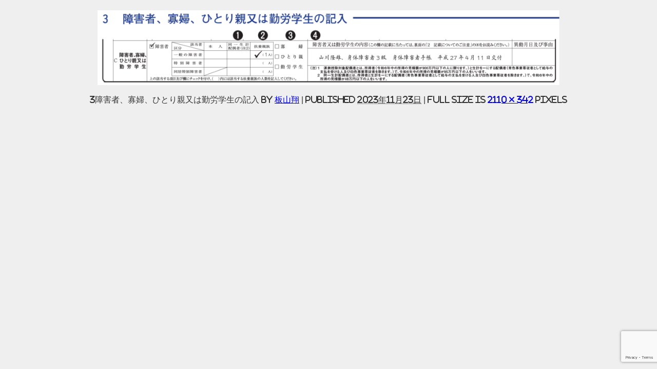

--- FILE ---
content_type: text/html; charset=UTF-8
request_url: https://itayama-syo-zeirishi.jp/tax-deduction-for-dependents/3%E9%9A%9C%E5%AE%B3%E8%80%85%E3%80%81%E5%AF%A1%E5%A9%A6%E3%80%81%E3%81%B2%E3%81%A8%E3%82%8A%E8%A6%AA%E5%8F%88%E3%81%AF%E5%8B%A4%E5%8A%B4%E5%AD%A6%E7%94%9F%E3%81%AE%E8%A8%98%E5%85%A5/
body_size: 14458
content:
<!DOCTYPE html>
<html lang="ja">
<head>
<meta charset="utf-8">
<meta http-equiv="X-UA-Compatible" content="IE=edge">
<meta name="viewport" content="width=device-width, initial-scale=1" />
<title>3障害者、寡婦、ひとり親又は勤労学生の記入</title>
<meta name="description" content="">
<meta name="thumbnail" content="https://itayama-syo-zeirishi.jp/wp-content/uploads/2023/11/3障害者、寡婦、ひとり親又は勤労学生の記入-150x150.png" /><!-- Diver OGP -->
<meta property="og:locale" content="ja_JP" />
<meta property="og:title" content="3障害者、寡婦、ひとり親又は勤労学生の記入" />
<meta property="og:description" content="" />
<meta property="og:type" content="article" />
<meta property="og:url" content="https://itayama-syo-zeirishi.jp/tax-deduction-for-dependents/3%e9%9a%9c%e5%ae%b3%e8%80%85%e3%80%81%e5%af%a1%e5%a9%a6%e3%80%81%e3%81%b2%e3%81%a8%e3%82%8a%e8%a6%aa%e5%8f%88%e3%81%af%e5%8b%a4%e5%8a%b4%e5%ad%a6%e7%94%9f%e3%81%ae%e8%a8%98%e5%85%a5/" />
<meta property="og:image" content="" />
<meta property="og:site_name" content="板山翔税理士事務所　オフィシャルサイト" />
<meta name="twitter:card" content="summary_large_image" />
<meta name="twitter:title" content="3障害者、寡婦、ひとり親又は勤労学生の記入" />
<meta name="twitter:url" content="https://itayama-syo-zeirishi.jp/tax-deduction-for-dependents/3%e9%9a%9c%e5%ae%b3%e8%80%85%e3%80%81%e5%af%a1%e5%a9%a6%e3%80%81%e3%81%b2%e3%81%a8%e3%82%8a%e8%a6%aa%e5%8f%88%e3%81%af%e5%8b%a4%e5%8a%b4%e5%ad%a6%e7%94%9f%e3%81%ae%e8%a8%98%e5%85%a5/" />
<meta name="twitter:description" content="" />
<meta name="twitter:image" content="" />
<!-- / Diver OGP -->
<link rel="canonical" href="https://itayama-syo-zeirishi.jp/tax-deduction-for-dependents/3%e9%9a%9c%e5%ae%b3%e8%80%85%e3%80%81%e5%af%a1%e5%a9%a6%e3%80%81%e3%81%b2%e3%81%a8%e3%82%8a%e8%a6%aa%e5%8f%88%e3%81%af%e5%8b%a4%e5%8a%b4%e5%ad%a6%e7%94%9f%e3%81%ae%e8%a8%98%e5%85%a5/">
<link rel="shortcut icon" href="">
<!--[if IE]>
		<link rel="shortcut icon" href="">
<![endif]-->
<link rel="apple-touch-icon" href="" />
        <style>
            :root {
                        }

                    </style>
		
		<!-- All in One SEO 4.9.3 - aioseo.com -->
	<meta name="robots" content="max-image-preview:large" />
	<meta name="author" content="板山翔"/>
	<link rel="canonical" href="https://itayama-syo-zeirishi.jp/tax-deduction-for-dependents/3%e9%9a%9c%e5%ae%b3%e8%80%85%e3%80%81%e5%af%a1%e5%a9%a6%e3%80%81%e3%81%b2%e3%81%a8%e3%82%8a%e8%a6%aa%e5%8f%88%e3%81%af%e5%8b%a4%e5%8a%b4%e5%ad%a6%e7%94%9f%e3%81%ae%e8%a8%98%e5%85%a5/" />
	<meta name="generator" content="All in One SEO (AIOSEO) 4.9.3" />
		<meta property="og:locale" content="ja_JP" />
		<meta property="og:site_name" content="板山翔税理士事務所　オフィシャルサイト | 小さな会社のためのオンライン専門の税理士事務所" />
		<meta property="og:type" content="article" />
		<meta property="og:title" content="3障害者、寡婦、ひとり親又は勤労学生の記入 | 板山翔税理士事務所 オフィシャルサイト" />
		<meta property="og:url" content="https://itayama-syo-zeirishi.jp/tax-deduction-for-dependents/3%e9%9a%9c%e5%ae%b3%e8%80%85%e3%80%81%e5%af%a1%e5%a9%a6%e3%80%81%e3%81%b2%e3%81%a8%e3%82%8a%e8%a6%aa%e5%8f%88%e3%81%af%e5%8b%a4%e5%8a%b4%e5%ad%a6%e7%94%9f%e3%81%ae%e8%a8%98%e5%85%a5/" />
		<meta property="article:published_time" content="2023-11-23T05:07:43+00:00" />
		<meta property="article:modified_time" content="2023-11-23T05:07:43+00:00" />
		<meta name="twitter:card" content="summary" />
		<meta name="twitter:title" content="3障害者、寡婦、ひとり親又は勤労学生の記入 | 板山翔税理士事務所 オフィシャルサイト" />
		<script type="application/ld+json" class="aioseo-schema">
			{"@context":"https:\/\/schema.org","@graph":[{"@type":"BreadcrumbList","@id":"https:\/\/itayama-syo-zeirishi.jp\/tax-deduction-for-dependents\/3%e9%9a%9c%e5%ae%b3%e8%80%85%e3%80%81%e5%af%a1%e5%a9%a6%e3%80%81%e3%81%b2%e3%81%a8%e3%82%8a%e8%a6%aa%e5%8f%88%e3%81%af%e5%8b%a4%e5%8a%b4%e5%ad%a6%e7%94%9f%e3%81%ae%e8%a8%98%e5%85%a5\/#breadcrumblist","itemListElement":[{"@type":"ListItem","@id":"https:\/\/itayama-syo-zeirishi.jp#listItem","position":1,"name":"Home","item":"https:\/\/itayama-syo-zeirishi.jp","nextItem":{"@type":"ListItem","@id":"https:\/\/itayama-syo-zeirishi.jp\/tax-deduction-for-dependents\/3%e9%9a%9c%e5%ae%b3%e8%80%85%e3%80%81%e5%af%a1%e5%a9%a6%e3%80%81%e3%81%b2%e3%81%a8%e3%82%8a%e8%a6%aa%e5%8f%88%e3%81%af%e5%8b%a4%e5%8a%b4%e5%ad%a6%e7%94%9f%e3%81%ae%e8%a8%98%e5%85%a5\/#listItem","name":"3\u969c\u5bb3\u8005\u3001\u5be1\u5a66\u3001\u3072\u3068\u308a\u89aa\u53c8\u306f\u52e4\u52b4\u5b66\u751f\u306e\u8a18\u5165"}},{"@type":"ListItem","@id":"https:\/\/itayama-syo-zeirishi.jp\/tax-deduction-for-dependents\/3%e9%9a%9c%e5%ae%b3%e8%80%85%e3%80%81%e5%af%a1%e5%a9%a6%e3%80%81%e3%81%b2%e3%81%a8%e3%82%8a%e8%a6%aa%e5%8f%88%e3%81%af%e5%8b%a4%e5%8a%b4%e5%ad%a6%e7%94%9f%e3%81%ae%e8%a8%98%e5%85%a5\/#listItem","position":2,"name":"3\u969c\u5bb3\u8005\u3001\u5be1\u5a66\u3001\u3072\u3068\u308a\u89aa\u53c8\u306f\u52e4\u52b4\u5b66\u751f\u306e\u8a18\u5165","previousItem":{"@type":"ListItem","@id":"https:\/\/itayama-syo-zeirishi.jp#listItem","name":"Home"}}]},{"@type":"ItemPage","@id":"https:\/\/itayama-syo-zeirishi.jp\/tax-deduction-for-dependents\/3%e9%9a%9c%e5%ae%b3%e8%80%85%e3%80%81%e5%af%a1%e5%a9%a6%e3%80%81%e3%81%b2%e3%81%a8%e3%82%8a%e8%a6%aa%e5%8f%88%e3%81%af%e5%8b%a4%e5%8a%b4%e5%ad%a6%e7%94%9f%e3%81%ae%e8%a8%98%e5%85%a5\/#itempage","url":"https:\/\/itayama-syo-zeirishi.jp\/tax-deduction-for-dependents\/3%e9%9a%9c%e5%ae%b3%e8%80%85%e3%80%81%e5%af%a1%e5%a9%a6%e3%80%81%e3%81%b2%e3%81%a8%e3%82%8a%e8%a6%aa%e5%8f%88%e3%81%af%e5%8b%a4%e5%8a%b4%e5%ad%a6%e7%94%9f%e3%81%ae%e8%a8%98%e5%85%a5\/","name":"3\u969c\u5bb3\u8005\u3001\u5be1\u5a66\u3001\u3072\u3068\u308a\u89aa\u53c8\u306f\u52e4\u52b4\u5b66\u751f\u306e\u8a18\u5165 | \u677f\u5c71\u7fd4\u7a0e\u7406\u58eb\u4e8b\u52d9\u6240 \u30aa\u30d5\u30a3\u30b7\u30e3\u30eb\u30b5\u30a4\u30c8","inLanguage":"ja","isPartOf":{"@id":"https:\/\/itayama-syo-zeirishi.jp\/#website"},"breadcrumb":{"@id":"https:\/\/itayama-syo-zeirishi.jp\/tax-deduction-for-dependents\/3%e9%9a%9c%e5%ae%b3%e8%80%85%e3%80%81%e5%af%a1%e5%a9%a6%e3%80%81%e3%81%b2%e3%81%a8%e3%82%8a%e8%a6%aa%e5%8f%88%e3%81%af%e5%8b%a4%e5%8a%b4%e5%ad%a6%e7%94%9f%e3%81%ae%e8%a8%98%e5%85%a5\/#breadcrumblist"},"author":{"@id":"https:\/\/itayama-syo-zeirishi.jp\/author\/si-office\/#author"},"creator":{"@id":"https:\/\/itayama-syo-zeirishi.jp\/author\/si-office\/#author"},"datePublished":"2023-11-23T14:07:43+09:00","dateModified":"2023-11-23T14:07:43+09:00"},{"@type":"Organization","@id":"https:\/\/itayama-syo-zeirishi.jp\/#organization","name":"\u677f\u5c71\u7fd4\u7a0e\u7406\u58eb\u4e8b\u52d9\u6240\u3000\u30aa\u30d5\u30a3\u30b7\u30e3\u30eb\u30b5\u30a4\u30c8","description":"\u5c0f\u3055\u306a\u4f1a\u793e\u306e\u305f\u3081\u306e\u30aa\u30f3\u30e9\u30a4\u30f3\u5c02\u9580\u306e\u7a0e\u7406\u58eb\u4e8b\u52d9\u6240","url":"https:\/\/itayama-syo-zeirishi.jp\/"},{"@type":"Person","@id":"https:\/\/itayama-syo-zeirishi.jp\/author\/si-office\/#author","url":"https:\/\/itayama-syo-zeirishi.jp\/author\/si-office\/","name":"\u677f\u5c71\u7fd4","image":{"@type":"ImageObject","@id":"https:\/\/itayama-syo-zeirishi.jp\/tax-deduction-for-dependents\/3%e9%9a%9c%e5%ae%b3%e8%80%85%e3%80%81%e5%af%a1%e5%a9%a6%e3%80%81%e3%81%b2%e3%81%a8%e3%82%8a%e8%a6%aa%e5%8f%88%e3%81%af%e5%8b%a4%e5%8a%b4%e5%ad%a6%e7%94%9f%e3%81%ae%e8%a8%98%e5%85%a5\/#authorImage","url":"https:\/\/itayama-syo-zeirishi.jp\/wp-content\/uploads\/2023\/10\/cropped-\u677f\u5c71\u7fd4\u69d802\u6b63\u65b9\u5f62-96x96.jpg","width":96,"height":96,"caption":"\u677f\u5c71\u7fd4"}},{"@type":"WebSite","@id":"https:\/\/itayama-syo-zeirishi.jp\/#website","url":"https:\/\/itayama-syo-zeirishi.jp\/","name":"\u677f\u5c71\u7fd4\u7a0e\u7406\u58eb\u4e8b\u52d9\u6240\u3000\u30aa\u30d5\u30a3\u30b7\u30e3\u30eb\u30b5\u30a4\u30c8","description":"\u5c0f\u3055\u306a\u4f1a\u793e\u306e\u305f\u3081\u306e\u30aa\u30f3\u30e9\u30a4\u30f3\u5c02\u9580\u306e\u7a0e\u7406\u58eb\u4e8b\u52d9\u6240","inLanguage":"ja","publisher":{"@id":"https:\/\/itayama-syo-zeirishi.jp\/#organization"}}]}
		</script>
		<!-- All in One SEO -->


<!-- Google Tag Manager for WordPress by gtm4wp.com -->
<script data-cfasync="false" data-pagespeed-no-defer>
	var gtm4wp_datalayer_name = "dataLayer";
	var dataLayer = dataLayer || [];
</script>
<!-- End Google Tag Manager for WordPress by gtm4wp.com --><link rel='dns-prefetch' href='//cdnjs.cloudflare.com' />
<link rel='dns-prefetch' href='//stats.wp.com' />
<link rel="alternate" type="application/rss+xml" title="板山翔税理士事務所　オフィシャルサイト &raquo; フィード" href="https://itayama-syo-zeirishi.jp/feed/" />
<link rel="alternate" type="application/rss+xml" title="板山翔税理士事務所　オフィシャルサイト &raquo; コメントフィード" href="https://itayama-syo-zeirishi.jp/comments/feed/" />
<link rel="alternate" type="application/rss+xml" title="板山翔税理士事務所　オフィシャルサイト &raquo; 3障害者、寡婦、ひとり親又は勤労学生の記入 のコメントのフィード" href="https://itayama-syo-zeirishi.jp/tax-deduction-for-dependents/3%e9%9a%9c%e5%ae%b3%e8%80%85%e3%80%81%e5%af%a1%e5%a9%a6%e3%80%81%e3%81%b2%e3%81%a8%e3%82%8a%e8%a6%aa%e5%8f%88%e3%81%af%e5%8b%a4%e5%8a%b4%e5%ad%a6%e7%94%9f%e3%81%ae%e8%a8%98%e5%85%a5/feed/" />
<link rel="alternate" title="oEmbed (JSON)" type="application/json+oembed" href="https://itayama-syo-zeirishi.jp/wp-json/oembed/1.0/embed?url=https%3A%2F%2Fitayama-syo-zeirishi.jp%2Ftax-deduction-for-dependents%2F3%25e9%259a%259c%25e5%25ae%25b3%25e8%2580%2585%25e3%2580%2581%25e5%25af%25a1%25e5%25a9%25a6%25e3%2580%2581%25e3%2581%25b2%25e3%2581%25a8%25e3%2582%258a%25e8%25a6%25aa%25e5%258f%2588%25e3%2581%25af%25e5%258b%25a4%25e5%258a%25b4%25e5%25ad%25a6%25e7%2594%259f%25e3%2581%25ae%25e8%25a8%2598%25e5%2585%25a5%2F" />
<link rel="alternate" title="oEmbed (XML)" type="text/xml+oembed" href="https://itayama-syo-zeirishi.jp/wp-json/oembed/1.0/embed?url=https%3A%2F%2Fitayama-syo-zeirishi.jp%2Ftax-deduction-for-dependents%2F3%25e9%259a%259c%25e5%25ae%25b3%25e8%2580%2585%25e3%2580%2581%25e5%25af%25a1%25e5%25a9%25a6%25e3%2580%2581%25e3%2581%25b2%25e3%2581%25a8%25e3%2582%258a%25e8%25a6%25aa%25e5%258f%2588%25e3%2581%25af%25e5%258b%25a4%25e5%258a%25b4%25e5%25ad%25a6%25e7%2594%259f%25e3%2581%25ae%25e8%25a8%2598%25e5%2585%25a5%2F&#038;format=xml" />
<style id='wp-img-auto-sizes-contain-inline-css' type='text/css'>
img:is([sizes=auto i],[sizes^="auto," i]){contain-intrinsic-size:3000px 1500px}
/*# sourceURL=wp-img-auto-sizes-contain-inline-css */
</style>
<link rel='stylesheet'  href='https://itayama-syo-zeirishi.jp/wp-includes/css/dist/block-library/style.min.css?ver=6.9&#038;theme=6.1.21'  media='all'>
<link rel='stylesheet'  href='https://itayama-syo-zeirishi.jp/wp-content/plugins/all-in-one-seo-pack/dist/Lite/assets/css/table-of-contents/global.e90f6d47.css?ver=4.9.3&#038;theme=6.1.21'  media='all'>
<link rel='stylesheet'  href='https://itayama-syo-zeirishi.jp/wp-includes/js/mediaelement/mediaelementplayer-legacy.min.css?ver=4.2.17&#038;theme=6.1.21'  media='all'>
<link rel='stylesheet'  href='https://itayama-syo-zeirishi.jp/wp-includes/js/mediaelement/wp-mediaelement.min.css?ver=6.9&#038;theme=6.1.21'  media='all'>
<style id='jetpack-sharing-buttons-style-inline-css' type='text/css'>
.jetpack-sharing-buttons__services-list{display:flex;flex-direction:row;flex-wrap:wrap;gap:0;list-style-type:none;margin:5px;padding:0}.jetpack-sharing-buttons__services-list.has-small-icon-size{font-size:12px}.jetpack-sharing-buttons__services-list.has-normal-icon-size{font-size:16px}.jetpack-sharing-buttons__services-list.has-large-icon-size{font-size:24px}.jetpack-sharing-buttons__services-list.has-huge-icon-size{font-size:36px}@media print{.jetpack-sharing-buttons__services-list{display:none!important}}.editor-styles-wrapper .wp-block-jetpack-sharing-buttons{gap:0;padding-inline-start:0}ul.jetpack-sharing-buttons__services-list.has-background{padding:1.25em 2.375em}
/*# sourceURL=https://itayama-syo-zeirishi.jp/wp-content/plugins/jetpack/_inc/blocks/sharing-buttons/view.css */
</style>
<style id='global-styles-inline-css' type='text/css'>
:root{--wp--preset--aspect-ratio--square: 1;--wp--preset--aspect-ratio--4-3: 4/3;--wp--preset--aspect-ratio--3-4: 3/4;--wp--preset--aspect-ratio--3-2: 3/2;--wp--preset--aspect-ratio--2-3: 2/3;--wp--preset--aspect-ratio--16-9: 16/9;--wp--preset--aspect-ratio--9-16: 9/16;--wp--preset--color--black: #000000;--wp--preset--color--cyan-bluish-gray: #abb8c3;--wp--preset--color--white: #ffffff;--wp--preset--color--pale-pink: #f78da7;--wp--preset--color--vivid-red: #cf2e2e;--wp--preset--color--luminous-vivid-orange: #ff6900;--wp--preset--color--luminous-vivid-amber: #fcb900;--wp--preset--color--light-green-cyan: #7bdcb5;--wp--preset--color--vivid-green-cyan: #00d084;--wp--preset--color--pale-cyan-blue: #8ed1fc;--wp--preset--color--vivid-cyan-blue: #0693e3;--wp--preset--color--vivid-purple: #9b51e0;--wp--preset--color--light-blue: #70b8f1;--wp--preset--color--light-red: #ff8178;--wp--preset--color--light-green: #2ac113;--wp--preset--color--light-yellow: #ffe822;--wp--preset--color--light-orange: #ffa30d;--wp--preset--color--blue: #00f;--wp--preset--color--red: #f00;--wp--preset--color--purple: #674970;--wp--preset--color--gray: #ccc;--wp--preset--gradient--vivid-cyan-blue-to-vivid-purple: linear-gradient(135deg,rgb(6,147,227) 0%,rgb(155,81,224) 100%);--wp--preset--gradient--light-green-cyan-to-vivid-green-cyan: linear-gradient(135deg,rgb(122,220,180) 0%,rgb(0,208,130) 100%);--wp--preset--gradient--luminous-vivid-amber-to-luminous-vivid-orange: linear-gradient(135deg,rgb(252,185,0) 0%,rgb(255,105,0) 100%);--wp--preset--gradient--luminous-vivid-orange-to-vivid-red: linear-gradient(135deg,rgb(255,105,0) 0%,rgb(207,46,46) 100%);--wp--preset--gradient--very-light-gray-to-cyan-bluish-gray: linear-gradient(135deg,rgb(238,238,238) 0%,rgb(169,184,195) 100%);--wp--preset--gradient--cool-to-warm-spectrum: linear-gradient(135deg,rgb(74,234,220) 0%,rgb(151,120,209) 20%,rgb(207,42,186) 40%,rgb(238,44,130) 60%,rgb(251,105,98) 80%,rgb(254,248,76) 100%);--wp--preset--gradient--blush-light-purple: linear-gradient(135deg,rgb(255,206,236) 0%,rgb(152,150,240) 100%);--wp--preset--gradient--blush-bordeaux: linear-gradient(135deg,rgb(254,205,165) 0%,rgb(254,45,45) 50%,rgb(107,0,62) 100%);--wp--preset--gradient--luminous-dusk: linear-gradient(135deg,rgb(255,203,112) 0%,rgb(199,81,192) 50%,rgb(65,88,208) 100%);--wp--preset--gradient--pale-ocean: linear-gradient(135deg,rgb(255,245,203) 0%,rgb(182,227,212) 50%,rgb(51,167,181) 100%);--wp--preset--gradient--electric-grass: linear-gradient(135deg,rgb(202,248,128) 0%,rgb(113,206,126) 100%);--wp--preset--gradient--midnight: linear-gradient(135deg,rgb(2,3,129) 0%,rgb(40,116,252) 100%);--wp--preset--font-size--small: .8em;--wp--preset--font-size--medium: 1em;--wp--preset--font-size--large: 1.2em;--wp--preset--font-size--x-large: 42px;--wp--preset--font-size--xlarge: 1.5em;--wp--preset--font-size--xxlarge: 2em;--wp--preset--spacing--20: 0.44rem;--wp--preset--spacing--30: 0.67rem;--wp--preset--spacing--40: 1rem;--wp--preset--spacing--50: 1.5rem;--wp--preset--spacing--60: 2.25rem;--wp--preset--spacing--70: 3.38rem;--wp--preset--spacing--80: 5.06rem;--wp--preset--shadow--natural: 6px 6px 9px rgba(0, 0, 0, 0.2);--wp--preset--shadow--deep: 12px 12px 50px rgba(0, 0, 0, 0.4);--wp--preset--shadow--sharp: 6px 6px 0px rgba(0, 0, 0, 0.2);--wp--preset--shadow--outlined: 6px 6px 0px -3px rgb(255, 255, 255), 6px 6px rgb(0, 0, 0);--wp--preset--shadow--crisp: 6px 6px 0px rgb(0, 0, 0);--wp--custom--spacing--small: max(1.25rem, 5vw);--wp--custom--spacing--medium: clamp(2rem, 8vw, calc(4 * var(--wp--style--block-gap)));--wp--custom--spacing--large: clamp(4rem, 10vw, 8rem);--wp--custom--spacing--outer: var(--wp--custom--spacing--small, 1.25rem);--wp--custom--typography--font-size--huge: clamp(2.25rem, 4vw, 2.75rem);--wp--custom--typography--font-size--gigantic: clamp(2.75rem, 6vw, 3.25rem);--wp--custom--typography--font-size--colossal: clamp(3.25rem, 8vw, 6.25rem);--wp--custom--typography--line-height--tiny: 1.15;--wp--custom--typography--line-height--small: 1.2;--wp--custom--typography--line-height--medium: 1.4;--wp--custom--typography--line-height--normal: 1.6;}:root { --wp--style--global--content-size: 769px;--wp--style--global--wide-size: 1240px; }:where(body) { margin: 0; }.wp-site-blocks > .alignleft { float: left; margin-right: 2em; }.wp-site-blocks > .alignright { float: right; margin-left: 2em; }.wp-site-blocks > .aligncenter { justify-content: center; margin-left: auto; margin-right: auto; }:where(.wp-site-blocks) > * { margin-block-start: 1.5em; margin-block-end: 0; }:where(.wp-site-blocks) > :first-child { margin-block-start: 0; }:where(.wp-site-blocks) > :last-child { margin-block-end: 0; }:root { --wp--style--block-gap: 1.5em; }:root :where(.is-layout-flow) > :first-child{margin-block-start: 0;}:root :where(.is-layout-flow) > :last-child{margin-block-end: 0;}:root :where(.is-layout-flow) > *{margin-block-start: 1.5em;margin-block-end: 0;}:root :where(.is-layout-constrained) > :first-child{margin-block-start: 0;}:root :where(.is-layout-constrained) > :last-child{margin-block-end: 0;}:root :where(.is-layout-constrained) > *{margin-block-start: 1.5em;margin-block-end: 0;}:root :where(.is-layout-flex){gap: 1.5em;}:root :where(.is-layout-grid){gap: 1.5em;}.is-layout-flow > .alignleft{float: left;margin-inline-start: 0;margin-inline-end: 2em;}.is-layout-flow > .alignright{float: right;margin-inline-start: 2em;margin-inline-end: 0;}.is-layout-flow > .aligncenter{margin-left: auto !important;margin-right: auto !important;}.is-layout-constrained > .alignleft{float: left;margin-inline-start: 0;margin-inline-end: 2em;}.is-layout-constrained > .alignright{float: right;margin-inline-start: 2em;margin-inline-end: 0;}.is-layout-constrained > .aligncenter{margin-left: auto !important;margin-right: auto !important;}.is-layout-constrained > :where(:not(.alignleft):not(.alignright):not(.alignfull)){max-width: var(--wp--style--global--content-size);margin-left: auto !important;margin-right: auto !important;}.is-layout-constrained > .alignwide{max-width: var(--wp--style--global--wide-size);}body .is-layout-flex{display: flex;}.is-layout-flex{flex-wrap: wrap;align-items: center;}.is-layout-flex > :is(*, div){margin: 0;}body .is-layout-grid{display: grid;}.is-layout-grid > :is(*, div){margin: 0;}body{padding-top: 0px;padding-right: 0px;padding-bottom: 0px;padding-left: 0px;}:root :where(.wp-element-button, .wp-block-button__link){background-color: #32373c;border-width: 0;color: #fff;font-family: inherit;font-size: inherit;font-style: inherit;font-weight: inherit;letter-spacing: inherit;line-height: inherit;padding-top: calc(0.667em + 2px);padding-right: calc(1.333em + 2px);padding-bottom: calc(0.667em + 2px);padding-left: calc(1.333em + 2px);text-decoration: none;text-transform: inherit;}.has-black-color{color: var(--wp--preset--color--black) !important;}.has-cyan-bluish-gray-color{color: var(--wp--preset--color--cyan-bluish-gray) !important;}.has-white-color{color: var(--wp--preset--color--white) !important;}.has-pale-pink-color{color: var(--wp--preset--color--pale-pink) !important;}.has-vivid-red-color{color: var(--wp--preset--color--vivid-red) !important;}.has-luminous-vivid-orange-color{color: var(--wp--preset--color--luminous-vivid-orange) !important;}.has-luminous-vivid-amber-color{color: var(--wp--preset--color--luminous-vivid-amber) !important;}.has-light-green-cyan-color{color: var(--wp--preset--color--light-green-cyan) !important;}.has-vivid-green-cyan-color{color: var(--wp--preset--color--vivid-green-cyan) !important;}.has-pale-cyan-blue-color{color: var(--wp--preset--color--pale-cyan-blue) !important;}.has-vivid-cyan-blue-color{color: var(--wp--preset--color--vivid-cyan-blue) !important;}.has-vivid-purple-color{color: var(--wp--preset--color--vivid-purple) !important;}.has-light-blue-color{color: var(--wp--preset--color--light-blue) !important;}.has-light-red-color{color: var(--wp--preset--color--light-red) !important;}.has-light-green-color{color: var(--wp--preset--color--light-green) !important;}.has-light-yellow-color{color: var(--wp--preset--color--light-yellow) !important;}.has-light-orange-color{color: var(--wp--preset--color--light-orange) !important;}.has-blue-color{color: var(--wp--preset--color--blue) !important;}.has-red-color{color: var(--wp--preset--color--red) !important;}.has-purple-color{color: var(--wp--preset--color--purple) !important;}.has-gray-color{color: var(--wp--preset--color--gray) !important;}.has-black-background-color{background-color: var(--wp--preset--color--black) !important;}.has-cyan-bluish-gray-background-color{background-color: var(--wp--preset--color--cyan-bluish-gray) !important;}.has-white-background-color{background-color: var(--wp--preset--color--white) !important;}.has-pale-pink-background-color{background-color: var(--wp--preset--color--pale-pink) !important;}.has-vivid-red-background-color{background-color: var(--wp--preset--color--vivid-red) !important;}.has-luminous-vivid-orange-background-color{background-color: var(--wp--preset--color--luminous-vivid-orange) !important;}.has-luminous-vivid-amber-background-color{background-color: var(--wp--preset--color--luminous-vivid-amber) !important;}.has-light-green-cyan-background-color{background-color: var(--wp--preset--color--light-green-cyan) !important;}.has-vivid-green-cyan-background-color{background-color: var(--wp--preset--color--vivid-green-cyan) !important;}.has-pale-cyan-blue-background-color{background-color: var(--wp--preset--color--pale-cyan-blue) !important;}.has-vivid-cyan-blue-background-color{background-color: var(--wp--preset--color--vivid-cyan-blue) !important;}.has-vivid-purple-background-color{background-color: var(--wp--preset--color--vivid-purple) !important;}.has-light-blue-background-color{background-color: var(--wp--preset--color--light-blue) !important;}.has-light-red-background-color{background-color: var(--wp--preset--color--light-red) !important;}.has-light-green-background-color{background-color: var(--wp--preset--color--light-green) !important;}.has-light-yellow-background-color{background-color: var(--wp--preset--color--light-yellow) !important;}.has-light-orange-background-color{background-color: var(--wp--preset--color--light-orange) !important;}.has-blue-background-color{background-color: var(--wp--preset--color--blue) !important;}.has-red-background-color{background-color: var(--wp--preset--color--red) !important;}.has-purple-background-color{background-color: var(--wp--preset--color--purple) !important;}.has-gray-background-color{background-color: var(--wp--preset--color--gray) !important;}.has-black-border-color{border-color: var(--wp--preset--color--black) !important;}.has-cyan-bluish-gray-border-color{border-color: var(--wp--preset--color--cyan-bluish-gray) !important;}.has-white-border-color{border-color: var(--wp--preset--color--white) !important;}.has-pale-pink-border-color{border-color: var(--wp--preset--color--pale-pink) !important;}.has-vivid-red-border-color{border-color: var(--wp--preset--color--vivid-red) !important;}.has-luminous-vivid-orange-border-color{border-color: var(--wp--preset--color--luminous-vivid-orange) !important;}.has-luminous-vivid-amber-border-color{border-color: var(--wp--preset--color--luminous-vivid-amber) !important;}.has-light-green-cyan-border-color{border-color: var(--wp--preset--color--light-green-cyan) !important;}.has-vivid-green-cyan-border-color{border-color: var(--wp--preset--color--vivid-green-cyan) !important;}.has-pale-cyan-blue-border-color{border-color: var(--wp--preset--color--pale-cyan-blue) !important;}.has-vivid-cyan-blue-border-color{border-color: var(--wp--preset--color--vivid-cyan-blue) !important;}.has-vivid-purple-border-color{border-color: var(--wp--preset--color--vivid-purple) !important;}.has-light-blue-border-color{border-color: var(--wp--preset--color--light-blue) !important;}.has-light-red-border-color{border-color: var(--wp--preset--color--light-red) !important;}.has-light-green-border-color{border-color: var(--wp--preset--color--light-green) !important;}.has-light-yellow-border-color{border-color: var(--wp--preset--color--light-yellow) !important;}.has-light-orange-border-color{border-color: var(--wp--preset--color--light-orange) !important;}.has-blue-border-color{border-color: var(--wp--preset--color--blue) !important;}.has-red-border-color{border-color: var(--wp--preset--color--red) !important;}.has-purple-border-color{border-color: var(--wp--preset--color--purple) !important;}.has-gray-border-color{border-color: var(--wp--preset--color--gray) !important;}.has-vivid-cyan-blue-to-vivid-purple-gradient-background{background: var(--wp--preset--gradient--vivid-cyan-blue-to-vivid-purple) !important;}.has-light-green-cyan-to-vivid-green-cyan-gradient-background{background: var(--wp--preset--gradient--light-green-cyan-to-vivid-green-cyan) !important;}.has-luminous-vivid-amber-to-luminous-vivid-orange-gradient-background{background: var(--wp--preset--gradient--luminous-vivid-amber-to-luminous-vivid-orange) !important;}.has-luminous-vivid-orange-to-vivid-red-gradient-background{background: var(--wp--preset--gradient--luminous-vivid-orange-to-vivid-red) !important;}.has-very-light-gray-to-cyan-bluish-gray-gradient-background{background: var(--wp--preset--gradient--very-light-gray-to-cyan-bluish-gray) !important;}.has-cool-to-warm-spectrum-gradient-background{background: var(--wp--preset--gradient--cool-to-warm-spectrum) !important;}.has-blush-light-purple-gradient-background{background: var(--wp--preset--gradient--blush-light-purple) !important;}.has-blush-bordeaux-gradient-background{background: var(--wp--preset--gradient--blush-bordeaux) !important;}.has-luminous-dusk-gradient-background{background: var(--wp--preset--gradient--luminous-dusk) !important;}.has-pale-ocean-gradient-background{background: var(--wp--preset--gradient--pale-ocean) !important;}.has-electric-grass-gradient-background{background: var(--wp--preset--gradient--electric-grass) !important;}.has-midnight-gradient-background{background: var(--wp--preset--gradient--midnight) !important;}.has-small-font-size{font-size: var(--wp--preset--font-size--small) !important;}.has-medium-font-size{font-size: var(--wp--preset--font-size--medium) !important;}.has-large-font-size{font-size: var(--wp--preset--font-size--large) !important;}.has-x-large-font-size{font-size: var(--wp--preset--font-size--x-large) !important;}.has-xlarge-font-size{font-size: var(--wp--preset--font-size--xlarge) !important;}.has-xxlarge-font-size{font-size: var(--wp--preset--font-size--xxlarge) !important;}
:root :where(.wp-block-pullquote){font-size: 1.5em;line-height: 1.6;}
:root :where(.wp-block-group-is-layout-flow) > :first-child{margin-block-start: 0;}:root :where(.wp-block-group-is-layout-flow) > :last-child{margin-block-end: 0;}:root :where(.wp-block-group-is-layout-flow) > *{margin-block-start: 0;margin-block-end: 0;}:root :where(.wp-block-group-is-layout-constrained) > :first-child{margin-block-start: 0;}:root :where(.wp-block-group-is-layout-constrained) > :last-child{margin-block-end: 0;}:root :where(.wp-block-group-is-layout-constrained) > *{margin-block-start: 0;margin-block-end: 0;}:root :where(.wp-block-group-is-layout-flex){gap: 0;}:root :where(.wp-block-group-is-layout-grid){gap: 0;}
/*# sourceURL=global-styles-inline-css */
</style>
<link rel='stylesheet'  href='https://itayama-syo-zeirishi.jp/wp-content/plugins/contact-form-7/includes/css/styles.css?ver=6.1.4&#038;theme=6.1.21'  media='all'>
<link rel='stylesheet'  href='https://itayama-syo-zeirishi.jp/wp-content/plugins/table-of-contents-plus/screen.min.css?ver=2411.1&#038;theme=6.1.21'  media='all'>
<link rel='stylesheet'  href='https://itayama-syo-zeirishi.jp/wp-content/plugins/the-post-grid/assets/vendor/font-awesome/css/font-awesome.min.css?ver=7.8.8&#038;theme=6.1.21'  media='all'>
<link rel='stylesheet'  href='https://itayama-syo-zeirishi.jp/wp-content/plugins/the-post-grid/assets/vendor/flaticon/flaticon_the_post_grid.css?ver=7.8.8&#038;theme=6.1.21'  media='all'>
<link rel='stylesheet'  href='https://itayama-syo-zeirishi.jp/wp-content/plugins/the-post-grid-pro/assets/css/thepostgrid.min.css?ver=7.8.4&#038;theme=6.1.21'  media='all'>
<link rel='stylesheet'  href='https://itayama-syo-zeirishi.jp/wp-content/themes/diver/css/style.min.css?ver=6.9&#038;theme=6.1.21'  media='all'>
<link rel='stylesheet'  href='https://itayama-syo-zeirishi.jp/wp-content/themes/diver_child/style.css?theme=6.1.21'  media='all'>
<style id='jetpack_facebook_likebox-inline-css' type='text/css'>
.widget_facebook_likebox {
	overflow: hidden;
}

/*# sourceURL=https://itayama-syo-zeirishi.jp/wp-content/plugins/jetpack/modules/widgets/facebook-likebox/style.css */
</style>
<link rel='stylesheet'  href='https://itayama-syo-zeirishi.jp/wp-content/plugins/elementor/assets/css/frontend.min.css?ver=3.34.1&#038;theme=6.1.21'  media='all'>
<link rel='stylesheet'  href='https://itayama-syo-zeirishi.jp/wp-content/plugins/essential-addons-for-elementor-lite/assets/front-end/css/view/general.min.css?ver=6.5.7&#038;theme=6.1.21'  media='all'>
<script type="text/javascript"src="https://itayama-syo-zeirishi.jp/wp-includes/js/jquery/jquery.min.js?ver=3.7.1&amp;theme=6.1.21" id="jquery-core-js"></script>
<script type="text/javascript"src="https://itayama-syo-zeirishi.jp/wp-includes/js/jquery/jquery-migrate.min.js?ver=3.4.1&amp;theme=6.1.21" id="jquery-migrate-js"></script>
<link rel="https://api.w.org/" href="https://itayama-syo-zeirishi.jp/wp-json/" /><link rel="alternate" title="JSON" type="application/json" href="https://itayama-syo-zeirishi.jp/wp-json/wp/v2/media/2246" /><link rel="EditURI" type="application/rsd+xml" title="RSD" href="https://itayama-syo-zeirishi.jp/xmlrpc.php?rsd" />
<meta name="generator" content="WordPress 6.9" />
<link rel='shortlink' href='https://itayama-syo-zeirishi.jp/?p=2246' />
        <style>
            :root {
                --tpg-primary-color: #0d6efd;
                --tpg-secondary-color: #0654c4;
                --tpg-primary-light: #c4d0ff
            }

                        body .rt-tpg-container .rt-loading,
            body #bottom-script-loader .rt-ball-clip-rotate {
                color: #0367bf !important;
            }

                    </style>
			<style>img#wpstats{display:none}</style>
		
<!-- Google Tag Manager for WordPress by gtm4wp.com -->
<!-- GTM Container placement set to footer -->
<script data-cfasync="false" data-pagespeed-no-defer>
	var dataLayer_content = {"pagePostType":"attachment","pagePostType2":"single-attachment","pagePostAuthor":"板山翔"};
	dataLayer.push( dataLayer_content );
</script>
<script data-cfasync="false" data-pagespeed-no-defer>
(function(w,d,s,l,i){w[l]=w[l]||[];w[l].push({'gtm.start':
new Date().getTime(),event:'gtm.js'});var f=d.getElementsByTagName(s)[0],
j=d.createElement(s),dl=l!='dataLayer'?'&l='+l:'';j.async=true;j.src=
'//www.googletagmanager.com/gtm.js?id='+i+dl;f.parentNode.insertBefore(j,f);
})(window,document,'script','dataLayer','GTM-546BSD4');
</script>
<!-- End Google Tag Manager for WordPress by gtm4wp.com -->      <!-- Global site tag (gtag.js) - Google Analytics -->
      <script async src="https://www.googletagmanager.com/gtag/js?id=G-FKYD497TEY"></script>
      <script>
        window.dataLayer = window.dataLayer || [];
        function gtag(){dataLayer.push(arguments);}
        gtag('js', new Date());

        gtag('config', "G-FKYD497TEY");
      </script>
      <!-- Global site tag (gtag.js) - Google Analytics -->
<script async src="https://www.googletagmanager.com/gtag/js?id=G-W9CQD72K0H"></script>
<script>
  window.dataLayer = window.dataLayer || [];
  function gtag(){dataLayer.push(arguments);}
  gtag('js', new Date());

  gtag('config', 'G-W9CQD72K0H');
</script><script type="application/ld+json" class="json-ld">[]</script>
<style>body{background-image:url('');}</style> <style> #onlynav ul ul,#nav_fixed #nav ul ul,.header-logo #nav ul ul {visibility:hidden;opacity:0;transition:.2s ease-in-out;transform:translateY(10px);}#onlynav ul ul ul,#nav_fixed #nav ul ul ul,.header-logo #nav ul ul ul {transform:translateX(-20px) translateY(0);}#onlynav ul li:hover > ul,#nav_fixed #nav ul li:hover > ul,.header-logo #nav ul li:hover > ul{visibility:visible;opacity:1;transform:translateY(0);}#onlynav ul ul li:hover > ul,#nav_fixed #nav ul ul li:hover > ul,.header-logo #nav ul ul li:hover > ul{transform:translateX(0) translateY(0);}</style><style>body{background-color:#efefef;color:#333333;}:where(a){color:#333355;}:where(a):hover{color:#6495ED}:where(.content){color:#000;}:where(.content) a{color:#6f97bc;}:where(.content) a:hover{color:#6495ED;}.header-wrap,#header ul.sub-menu, #header ul.children,#scrollnav,.description_sp{background:#ffffff;color:#333333}.header-wrap a,#scrollnav a,div.logo_title{color:#333355;}.header-wrap a:hover,div.logo_title:hover{color:#6495ED}.drawer-nav-btn span{background-color:#333355;}.drawer-nav-btn:before,.drawer-nav-btn:after {border-color:#333355;}#scrollnav ul li a{background:rgba(255,255,255,.8);color:#505050}.header_small_menu{background:#5d8ac1;color:#fff}.header_small_menu a{color:#fff}.header_small_menu a:hover{color:#6495ED}#nav_fixed.fixed, #nav_fixed #nav ul ul{background:#ffffff;color:#333333}#nav_fixed.fixed a,#nav_fixed .logo_title{color:#333355}#nav_fixed.fixed a:hover{color:#6495ED}#nav_fixed .drawer-nav-btn:before,#nav_fixed .drawer-nav-btn:after{border-color:#333355;}#nav_fixed .drawer-nav-btn span{background-color:#333355;}#onlynav{background:#fff;color:#333}#onlynav ul li a{color:#333}#onlynav ul ul.sub-menu{background:#fff}#onlynav div > ul > li > a:before{border-color:#333}#onlynav ul > li:hover > a:hover,#onlynav ul>li:hover>a,#onlynav ul>li:hover li:hover>a,#onlynav ul li:hover ul li ul li:hover > a{background:#5d8ac1;color:#fff}#onlynav ul li ul li ul:before{border-left-color:#fff}#onlynav ul li:last-child ul li ul:before{border-right-color:#fff}#bigfooter{background:#fff;color:#333333}#bigfooter a{color:#333355}#bigfooter a:hover{color:#6495ED}#footer{background:#fff;color:#999}#footer a{color:#333355}#footer a:hover{color:#6495ED}#sidebar .widget{background:#fff;color:#333;}#sidebar .widget a{color:#333355;}#sidebar .widget a:hover{color:#6495ED;}.post-box-contents,#main-wrap #pickup_posts_container img,.hentry, #single-main .post-sub,.navigation,.single_thumbnail,.in_loop,#breadcrumb,.pickup-cat-list,.maintop-widget, .mainbottom-widget,#share_plz,.sticky-post-box,.catpage_content_wrap,.cat-post-main{background:#fff;}.post-box{border-color:#eee;}.drawer_content_title,.searchbox_content_title{background:#eee;color:#333;}.drawer-nav,#header_search{background:#fff}.drawer-nav,.drawer-nav a,#header_search,#header_search a{color:#000}#footer_sticky_menu{background:rgba(255,255,255,.8)}.footermenu_col{background:rgba(255,255,255,.8);color:#333;}a.page-numbers{background:#afafaf;color:#fff;}.pagination .current{background:#607d8b;color:#fff;}</style><style>@media screen and (min-width:1201px){#main-wrap,.header-wrap .header-logo,.header_small_content,.bigfooter_wrap,.footer_content,.container_top_widget,.container_bottom_widget{width:90%;}}@media screen and (max-width:1200px){ #main-wrap,.header-wrap .header-logo, .header_small_content, .bigfooter_wrap,.footer_content, .container_top_widget, .container_bottom_widget{width:96%;}}@media screen and (max-width:768px){#main-wrap,.header-wrap .header-logo,.header_small_content,.bigfooter_wrap,.footer_content,.container_top_widget,.container_bottom_widget{width:100%;}}@media screen and (min-width:960px){#sidebar {width:310px;}}</style><style>@media screen and (min-width:1201px){#main-wrap{width:90%;}}@media screen and (max-width:1200px){ #main-wrap{width:96%;}}</style><style type="text/css" id="diver-custom-heading-css">.content h2:where(:not([class])),:where(.is-editor-blocks) :where(.content) h2:not(.sc_heading){color:#fff;background-color:#5d8ac1;border-radius:5px;}.content h3:where(:not([class])),:where(.is-editor-blocks) :where(.content) h3:not(.sc_heading){color:#000000;background-color:#5d8ac1;border-top:2px solid #5d8ac1;border-bottom:2px solid #5d8ac1;background:transparent;padding-left:0px;padding-right:0px;}.content h4:where(:not([class])),:where(.is-editor-blocks) :where(.content) h4:not(.sc_heading){color:#000000;background-color:#5d8ac1;background:transparent;display:flex;align-items:center;padding:0px;}.content h4:where(:not([class])):before,:where(.is-editor-blocks) :where(.content) h4:not(.sc_heading):before{content:"";width:.6em;height:.6em;margin-right:.6em;background-color:#5d8ac1;transform:rotate(45deg);}.content h5:where(:not([class])),:where(.is-editor-blocks) :where(.content) h5:not(.sc_heading){color:#000000;}</style><meta name="generator" content="Elementor 3.34.1; features: additional_custom_breakpoints; settings: css_print_method-external, google_font-enabled, font_display-auto">
			<style>
				.e-con.e-parent:nth-of-type(n+4):not(.e-lazyloaded):not(.e-no-lazyload),
				.e-con.e-parent:nth-of-type(n+4):not(.e-lazyloaded):not(.e-no-lazyload) * {
					background-image: none !important;
				}
				@media screen and (max-height: 1024px) {
					.e-con.e-parent:nth-of-type(n+3):not(.e-lazyloaded):not(.e-no-lazyload),
					.e-con.e-parent:nth-of-type(n+3):not(.e-lazyloaded):not(.e-no-lazyload) * {
						background-image: none !important;
					}
				}
				@media screen and (max-height: 640px) {
					.e-con.e-parent:nth-of-type(n+2):not(.e-lazyloaded):not(.e-no-lazyload),
					.e-con.e-parent:nth-of-type(n+2):not(.e-lazyloaded):not(.e-no-lazyload) * {
						background-image: none !important;
					}
				}
			</style>
			
<script src="https://www.youtube.com/iframe_api"></script>

</head>
<body itemscope="itemscope" itemtype="http://schema.org/WebPage" class="attachment wp-singular attachment-template-default single single-attachment postid-2246 attachmentid-2246 attachment-png wp-embed-responsive wp-theme-diver wp-child-theme-diver_child rttpg rttpg-7.8.8 radius-frontend rttpg-body-wrap rttpg-flaticon  l-sidebar-right elementor-default elementor-kit-398">

<div id="container">
<!-- header -->

<div id="main-wrap">
			<div id="content" role="main">

			
				
				<div id="attachment-post" style="text-align: center;">
	
						<p class="attachment"><img fetchpriority="high" width="900" height="146" src="https://itayama-syo-zeirishi.jp/wp-content/uploads/2023/11/3障害者、寡婦、ひとり親又は勤労学生の記入.png" class="attachment-900x900 size-900x900" alt="" decoding="async" srcset="https://itayama-syo-zeirishi.jp/wp-content/uploads/2023/11/3障害者、寡婦、ひとり親又は勤労学生の記入.png 2110w, https://itayama-syo-zeirishi.jp/wp-content/uploads/2023/11/3障害者、寡婦、ひとり親又は勤労学生の記入-300x49.png 300w, https://itayama-syo-zeirishi.jp/wp-content/uploads/2023/11/3障害者、寡婦、ひとり親又は勤労学生の記入-1024x166.png 1024w, https://itayama-syo-zeirishi.jp/wp-content/uploads/2023/11/3障害者、寡婦、ひとり親又は勤労学生の記入-768x124.png 768w, https://itayama-syo-zeirishi.jp/wp-content/uploads/2023/11/3障害者、寡婦、ひとり親又は勤労学生の記入-1536x249.png 1536w, https://itayama-syo-zeirishi.jp/wp-content/uploads/2023/11/3障害者、寡婦、ひとり親又は勤労学生の記入-2048x332.png 2048w" sizes="(max-width: 900px) 100vw, 900px" /></p>

					<div class="entry-meta">
						<span class="entry-title">3障害者、寡婦、ひとり親又は勤労学生の記入</span>
						<span class="meta-prep meta-prep-author">By</span> <span class="author vcard"><a class="url fn n" href="https://itayama-syo-zeirishi.jp/author/si-office/" title="View all posts by 板山翔" rel="author">板山翔</a></span>						<span class="meta-sep">|</span>
						<span class="meta-prep meta-prep-entry-date">Published</span> <span class="entry-date"><abbr class="published" title="2:07 PM">2023年11月23日</abbr></span> <span class="meta-sep">|</span> Full size is <a href="https://itayama-syo-zeirishi.jp/wp-content/uploads/2023/11/3障害者、寡婦、ひとり親又は勤労学生の記入.png" title="Link to full-size image">2110 &times; 342</a> pixels											</div>
					<div class="entry-content">
						<div class="entry-attachment">

						</div>


					</div>
				</div>

	</div>
</div>
				</div>
		<!-- /container -->
		

		<div class="drawer-overlay"></div>
		<div class="drawer-nav"><div id="nav_menu-2" class="widget widget_nav_menu"><div class="drawer_content_title">メニュー</div><div class="menu-%e3%83%a1%e3%82%a4%e3%83%b3%e3%83%a1%e3%83%8b%e3%83%a5%e3%83%bc-container"><ul id="menu-%e3%83%a1%e3%82%a4%e3%83%b3%e3%83%a1%e3%83%8b%e3%83%a5%e3%83%bc" class="menu"><li id="menu-item-495" class="menu-item menu-item-type-custom menu-item-object-custom menu-item-home menu-item-495"><a href="http://itayama-syo-zeirishi.jp">ホーム</a></li>
<li id="menu-item-343" class="menu-item menu-item-type-taxonomy menu-item-object-category menu-item-343"><a href="https://itayama-syo-zeirishi.jp/category/blog/">ブログ</a></li>
<li id="menu-item-118" class="menu-item menu-item-type-post_type menu-item-object-page menu-item-118"><a href="https://itayama-syo-zeirishi.jp/company/">会社概要</a></li>
<li id="menu-item-780" class="menu-item menu-item-type-post_type menu-item-object-page menu-item-780"><a href="https://itayama-syo-zeirishi.jp/management-philosophy/">経営理念</a></li>
<li id="menu-item-801" class="menu-item menu-item-type-post_type menu-item-object-page menu-item-801"><a href="https://itayama-syo-zeirishi.jp/price/">サービス・料金</a></li>
<li id="menu-item-97" class="menu-item menu-item-type-post_type menu-item-object-page menu-item-97"><a href="https://itayama-syo-zeirishi.jp/profile/">プロフィール</a></li>
<li id="menu-item-98" class="menu-item menu-item-type-post_type menu-item-object-page menu-item-98"><a href="https://itayama-syo-zeirishi.jp/contact/">お問い合せ</a></li>
</ul></div></div></div>

				<div id="header_search" class="lity-hide">
					</div>
		
		<script type="speculationrules">
{"prefetch":[{"source":"document","where":{"and":[{"href_matches":"/*"},{"not":{"href_matches":["/wp-*.php","/wp-admin/*","/wp-content/uploads/*","/wp-content/*","/wp-content/plugins/*","/wp-content/themes/diver_child/*","/wp-content/themes/diver/*","/*\\?(.+)"]}},{"not":{"selector_matches":"a[rel~=\"nofollow\"]"}},{"not":{"selector_matches":".no-prefetch, .no-prefetch a"}}]},"eagerness":"conservative"}]}
</script>

<!-- GTM Container placement set to footer -->
<!-- Google Tag Manager (noscript) -->
				<noscript><iframe src="https://www.googletagmanager.com/ns.html?id=GTM-546BSD4" height="0" width="0" style="display:none;visibility:hidden" aria-hidden="true"></iframe></noscript>
<!-- End Google Tag Manager (noscript) --><style>@media screen and (max-width:599px){.grid_post-box{width:50% !important;}}</style><style>.appeal_box,#share_plz,.hentry, #single-main .post-sub,#breadcrumb,#sidebar .widget,.navigation,.wrap-post-title,.pickup-cat-wrap,.maintop-widget, .mainbottom-widget,.post-box-contents,#main-wrap .pickup_post_list,.sticky-post-box,.p-entry__tw-follow,.p-entry__push,.catpage_content_wrap,#cta,h1.page_title{-webkit-box-shadow:0 0 5px #ddd;-moz-box-shadow:0 0 5px #ddd;box-shadow:0 0 5px #ddd;-webkit-box-shadow:0 0 0 5px rgba(150,150,150,.2);-moz-box-shadow:0 0 5px rgba(150,150,150,.2);box-shadow:0 0 5px rgba(150,150,150,.2);}</style><style>.newlabel {display:inline-block;position:absolute;margin:0;text-align:center;font-size:13px;color:#fff;font-size:13px;background:#f66;top:0;}.newlabel span{color:#fff;background:#f66;}.widget_post_list .newlabel:before{border-left-color:#f66;}.pickup-cat-img .newlabel::before {content:"";top:0;left:0;border-bottom:40px solid transparent;border-left:40px solid #f66;position:absolute;}.pickup-cat-img .newlabel span{font-size:11px;display:block;top:6px;transform:rotate(-45deg);left:0px;position:absolute;z-index:101;background:none;}@media screen and (max-width:768px){.newlabel span{font-size:.6em;}}</style><style>.post-box-contents .newlable{top:0px;}.post-box-contents .newlabel::before {content:"";top:0;left:0;border-bottom:4em solid transparent;border-left:4em solid #f66;position:absolute;}.post-box-contents .newlabel span{white-space:nowrap;display:block;top:8px;transform:rotate(-45deg);left:2px;position:absolute;z-index:101;background:none;}@media screen and (max-width:768px){.post-box-contents .newlabel::before{border-bottom:3em solid transparent;border-left:3em solid #f66;}.post-box-contents .newlabel span{top:7px;left:1px;}}</style><style>@media screen and (min-width:560px){.grid_post-box:hover .grid_post_thumbnail img,.post-box:hover .post_thumbnail img{-webkit-transform:scale(1.2);transform:scale(1.2);}}</style><style>#page-top a{background:rgba(0,0,0,0.6);color:#fff;}</style><style>.wpp-list li:nth-child(1):after,.diver_popular_posts li.widget_post_list:nth-child(1):after {background:rgb(255, 230, 88);}.wpp-list li:nth-child(2):after,.diver_popular_posts li.widget_post_list:nth-child(2):after {background:#ccc;}.wpp-list li:nth-child(3):after,.diver_popular_posts li.widget_post_list:nth-child(3):after {background:rgba(255, 121, 37, 0.8);}.wpp-list li:after{content:counter(wpp-ranking, decimal);counter-increment:wpp-ranking;}.diver_popular_posts li.widget_post_list:after {content:counter(dpp-ranking, decimal);counter-increment:dpp-ranking;}.wpp-list li:after,.diver_popular_posts li.widget_post_list:after {line-height:1;position:absolute;padding:3px 6px;left:4px;top:4px;background:#313131;color:#fff;font-size:1em;border-radius:50%;font-weight:bold;z-index:}</style><style>.wrap-post-title,.wrap-post-title a{color:#333;text-decoration:none;}</style> <style>.wrap-post-title,.widget .wrap-post-title{background:#fff;}</style><style>.widget.widget_block .wp-block-group h2:first-child,.widget.widget_block .wp-block-group h3:first-child,.widgettitle{color:#fff;}</style> <style>.widget.widget_block .wp-block-group h2:first-child,.widget.widget_block .wp-block-group h3:first-child,.widgettitle{background:#004363;}</style><style>.content{font-size:17px;line-height:1.8em;}:where(.content) p:where(:not([style]):not(:empty)),:where(.content) div:where(:not([class]):not([style]):not(:empty)) {margin:0 0 1em;}:where(.content) p:where(:not([class]):not([style]):empty),:where(.content) div:where(:not([class]):not([style]):empty){padding-bottom:1em;margin:0;}:where(.content) ul,:where(.content) ol,:where(.content) table,:where(.content) dl{margin-bottom:1em;}.single_thumbnail img{max-height:500px;}@media screen and (max-width:768px){.content{font-size:16px}}</style><style>.diver_firstview_simple.stripe.length{background-image:linear-gradient(-90deg,transparent 25%,#fff 25%, #fff 50%,transparent 50%, transparent 75%,#fff 75%, #fff);background-size:80px 50px;}.diver_firstview_simple.stripe.slant{background-image:linear-gradient(-45deg,transparent 25%,#fff 25%, #fff 50%,transparent 50%, transparent 75%,#fff 75%, #fff);background-size:50px 50px;}.diver_firstview_simple.stripe.vertical{background-image:linear-gradient(0deg,transparent 25%,#fff 25%, #fff 50%,transparent 50%, transparent 75%,#fff 75%, #fff);background-size:50px 80px;}.diver_firstview_simple.dot {background-image:radial-gradient(#fff 20%, transparent 0), radial-gradient(#fff 20%, transparent 0);background-position:0 0, 10px 10px;background-size:20px 20px;}.diver_firstview_simple.tile.length,.diver_firstview_simple.tile.vertical{background-image:linear-gradient(45deg, #fff 25%, transparent 25%, transparent 75%, #fff 75%, #fff), linear-gradient(45deg, #fff 25%, transparent 25%, transparent 75%, #fff 75%, #fff);background-position:5px 5px ,40px 40px;background-size:70px 70px;}.diver_firstview_simple.tile.slant{background-image:linear-gradient(45deg, #fff 25%, transparent 25%, transparent 75%, #fff 75%, #fff), linear-gradient(-45deg, #fff 25%, transparent 25%, transparent 75%, #fff 75%, #fff);background-size:50px 50px; background-position:25px;}.diver_firstview_simple.grad.length{background:linear-gradient(#fff,#759ab2);}.diver_firstview_simple.grad.vertical{background:linear-gradient(-90deg,#fff,#759ab2);}.diver_firstview_simple.grad.slant{background:linear-gradient(-45deg, #fff,#759ab2);}.single_thumbnail:before {content:'';background:inherit;-webkit-filter:grayscale(100%) blur(5px) brightness(.9);-moz-filter:grayscale(100%) blur(5px) brightness(.9);-o-filter:grayscale(100%) blur(5px) brightness(.9);-ms-filter:grayscale(100%) blur(5px) brightness(.9);filter:grayscale(100%) blur(5px) brightness(.9);position:absolute;top:-5px;left:-5px;right:-5px;bottom:-5px;z-index:-1;}.cstmreba {width:98%;height:auto;margin:36px 0;}.booklink-box, .kaerebalink-box, .tomarebalink-box {width:100%;background-color:#fff;overflow:hidden;box-sizing:border-box;padding:12px 8px;margin:1em 0;-webkit-box-shadow:0 0px 5px rgba(0, 0, 0, 0.1);-moz-box-shadow:0 0px 5px rgba(0, 0, 0, 0.1);box-shadow:0 0px 5px rgba(0, 0, 0, 0.1);}.booklink-image,.kaerebalink-image,.tomarebalink-image {width:150px;float:left;margin:0 14px 0 0;text-align:center;}.booklink-image a,.kaerebalink-image a,.tomarebalink-image a {width:100%;display:block;}.booklink-image a img, .kaerebalink-image a img, .tomarebalink-image a img {margin:0 ;padding:0;text-align:center;}.booklink-info, .kaerebalink-info, .tomarebalink-info {overflow:hidden;line-height:170%;color:#333;}.booklink-info a,.kaerebalink-info a,.tomarebalink-info a {text-decoration:none;}.booklink-name>a,.kaerebalink-name>a,.tomarebalink-name>a {border-bottom:1px dotted ;color:#0044cc;font-size:16px;}.booklink-name>a:hover,.kaerebalink-name>a:hover,.tomarebalink-name>a:hover {color:#722031;}.booklink-powered-date,.kaerebalink-powered-date,.tomarebalink-powered-date {font-size:10px;line-height:150%;}.booklink-powered-date a,.kaerebalink-powered-date a,.tomarebalink-powered-date a {border-bottom:1px dotted ;color:#0044cc;}.booklink-detail, .kaerebalink-detail, .tomarebalink-address {font-size:12px;}.kaerebalink-link1 img, .booklink-link2 img, .tomarebalink-link1 img {display:none;}.booklink-link2>div, .kaerebalink-link1>div, .tomarebalink-link1>div {float:left;width:32.33333%;margin:0.5% 0;margin-right:1%;}.booklink-link2 a, .kaerebalink-link1 a,.tomarebalink-link1 a {width:100%;display:inline-block;text-align:center;font-size:.9em;line-height:2em;padding:3% 1%;margin:1px 0;border-radius:2px;color:#fff !important;box-shadow:0 2px 0 #ccc;background:#ccc;position:relative;transition:0s;font-weight:bold;}.booklink-link2 a:hover,.kaerebalink-link1 a:hover,.tomarebalink-link1 a:hover {top:2px;box-shadow:none;}.tomarebalink-link1 .shoplinkrakuten a { background:#76ae25;}.tomarebalink-link1 .shoplinkjalan a { background:#ff7a15;}.tomarebalink-link1 .shoplinkjtb a { background:#c81528;}.tomarebalink-link1 .shoplinkknt a { background:#0b499d;}.tomarebalink-link1 .shoplinkikyu a { background:#bf9500;}.tomarebalink-link1 .shoplinkrurubu a { background:#000066;}.tomarebalink-link1 .shoplinkyahoo a { background:#ff0033;}.kaerebalink-link1 .shoplinkyahoo a {background:#ff0033;}.kaerebalink-link1 .shoplinkbellemaison a { background:#84be24 ;}.kaerebalink-link1 .shoplinkcecile a { background:#8d124b;}.kaerebalink-link1 .shoplinkkakakucom a {background:#314995;}.booklink-link2 .shoplinkkindle a { background:#007dcd;}.booklink-link2 .shoplinkrakukobo a{ background:#d50000;}.booklink-link2.shoplinkbk1 a { background:#0085cd;}.booklink-link2 .shoplinkehon a { background:#2a2c6d;}.booklink-link2 .shoplinkkino a { background:#003e92;}.booklink-link2 .shoplinktoshokan a { background:#333333;}.kaerebalink-link1 .shoplinkamazon a, .booklink-link2 .shoplinkamazon a { background:#FF9901;}.kaerebalink-link1 .shoplinkrakuten a , .booklink-link2 .shoplinkrakuten a { background:#c20004;}.kaerebalink-link1 .shoplinkseven a, .booklink-link2 .shoplinkseven a { background:#225496;}.booklink-footer {clear:both;}@media screen and (max-width:480px){.booklink-image,.kaerebalink-image,.tomarebalink-image {width:100%;float:none !important;}.booklink-link2>div, .kaerebalink-link1>div, .tomarebalink-link1>div {width:49%;margin:0.5%;}.booklink-info,.kaerebalink-info,.tomarebalink-info {text-align:center;padding-bottom:1px;}}</style><style>.nav_in_btn li.nav_in_btn_list_1 a{background:#ffffff;color:#333355;}.nav_in_btn li.nav_in_btn_list_2 a{background:#ffffff;color:#333355;}.nav_in_btn li.nav_in_btn_list_3 a{background:#ffffff;color:#333355;}.nav_in_btn li.nav_in_btn_list_4 a{background:#ffffff;color:#333355;}.nav_in_btn ul li {border-left:solid 1px #d4d4d4;}.nav_in_btn ul li:last-child {border-right:solid 1px #d4d4d4;}.nav_in_btn ul li i{font-size:40px;}.d_sp .nav_in_btn ul li{width:100%;}</style>			<script>
				const lazyloadRunObserver = () => {
					const lazyloadBackgrounds = document.querySelectorAll( `.e-con.e-parent:not(.e-lazyloaded)` );
					const lazyloadBackgroundObserver = new IntersectionObserver( ( entries ) => {
						entries.forEach( ( entry ) => {
							if ( entry.isIntersecting ) {
								let lazyloadBackground = entry.target;
								if( lazyloadBackground ) {
									lazyloadBackground.classList.add( 'e-lazyloaded' );
								}
								lazyloadBackgroundObserver.unobserve( entry.target );
							}
						});
					}, { rootMargin: '200px 0px 200px 0px' } );
					lazyloadBackgrounds.forEach( ( lazyloadBackground ) => {
						lazyloadBackgroundObserver.observe( lazyloadBackground );
					} );
				};
				const events = [
					'DOMContentLoaded',
					'elementor/lazyload/observe',
				];
				events.forEach( ( event ) => {
					document.addEventListener( event, lazyloadRunObserver );
				} );
			</script>
			            <script>
                jQuery(document).ready(function () {

                    jQuery(".rttpg-toc-main-wrapper").each(function () {
                        jQuery(this).css({'opacity': 1})
                        jQuery(this).parent().css({'display': 'block'})
                    })

                    jQuery('body').on("click", ".tpg-toc-collapseable-btn", function () {
                        jQuery(this).toggleClass("collapsed");
                        jQuery(this).closest(".tpg-table-of-contents-wrapper").find(".rttpg-toc-inner").slideToggle(300);
                    });

                    jQuery(".tpg-table-of-contents-wrapper a").on('click', function (event) {
                        var hash = this.hash;
                        if (hash !== "") {
                            event.preventDefault();
                            jQuery(".tpg-table-of-contents-wrapper a").removeClass('rttpg-toc-active');
                            jQuery(this).closest('li').addClass('rttpg-toc-active');
                            jQuery('html, body').animate({
                                scrollTop: (jQuery(hash).offset().top - 150)
                            }, 500, function () {
                                jQuery(hash).addClass('rttpg-toc-active');
                                setTimeout(function () {
                                    jQuery(hash).removeClass('rttpg-toc-active');
                                }, 800)
                            });
                        }
                    });


                })
            </script>
			<link rel='stylesheet'  href='https://maxcdn.bootstrapcdn.com/font-awesome/4.7.0/css/font-awesome.min.css'  media='all'>
<link rel='stylesheet'  href='https://cdnjs.cloudflare.com/ajax/libs/lity/2.3.1/lity.min.css'  media='all'>
<script type="text/javascript"src="https://itayama-syo-zeirishi.jp/wp-includes/js/dist/hooks.min.js?ver=dd5603f07f9220ed27f1&amp;theme=6.1.21" id="wp-hooks-js"></script>
<script type="text/javascript"src="https://itayama-syo-zeirishi.jp/wp-includes/js/dist/i18n.min.js?ver=c26c3dc7bed366793375&amp;theme=6.1.21" id="wp-i18n-js"></script>
<script type="text/javascript" id="wp-i18n-js-after">
/* <![CDATA[ */
wp.i18n.setLocaleData( { 'text direction\u0004ltr': [ 'ltr' ] } );
//# sourceURL=wp-i18n-js-after
/* ]]> */
</script>
<script type="text/javascript"src="https://itayama-syo-zeirishi.jp/wp-content/plugins/contact-form-7/includes/swv/js/index.js?ver=6.1.4&amp;theme=6.1.21" id="swv-js"></script>
<script type="text/javascript" id="contact-form-7-js-translations">
/* <![CDATA[ */
( function( domain, translations ) {
	var localeData = translations.locale_data[ domain ] || translations.locale_data.messages;
	localeData[""].domain = domain;
	wp.i18n.setLocaleData( localeData, domain );
} )( "contact-form-7", {"translation-revision-date":"2025-11-30 08:12:23+0000","generator":"GlotPress\/4.0.3","domain":"messages","locale_data":{"messages":{"":{"domain":"messages","plural-forms":"nplurals=1; plural=0;","lang":"ja_JP"},"This contact form is placed in the wrong place.":["\u3053\u306e\u30b3\u30f3\u30bf\u30af\u30c8\u30d5\u30a9\u30fc\u30e0\u306f\u9593\u9055\u3063\u305f\u4f4d\u7f6e\u306b\u7f6e\u304b\u308c\u3066\u3044\u307e\u3059\u3002"],"Error:":["\u30a8\u30e9\u30fc:"]}},"comment":{"reference":"includes\/js\/index.js"}} );
//# sourceURL=contact-form-7-js-translations
/* ]]> */
</script>
<script type="text/javascript" id="contact-form-7-js-before">
/* <![CDATA[ */
var wpcf7 = {
    "api": {
        "root": "https:\/\/itayama-syo-zeirishi.jp\/wp-json\/",
        "namespace": "contact-form-7\/v1"
    }
};
//# sourceURL=contact-form-7-js-before
/* ]]> */
</script>
<script type="text/javascript"src="https://itayama-syo-zeirishi.jp/wp-content/plugins/contact-form-7/includes/js/index.js?ver=6.1.4&amp;theme=6.1.21" id="contact-form-7-js"></script>
<script type="text/javascript" id="toc-front-js-extra">
/* <![CDATA[ */
var tocplus = {"smooth_scroll":"1","visibility_show":"show","visibility_hide":"hide","width":"Auto"};
//# sourceURL=toc-front-js-extra
/* ]]> */
</script>
<script type="text/javascript"src="https://itayama-syo-zeirishi.jp/wp-content/plugins/table-of-contents-plus/front.min.js?ver=2411.1&amp;theme=6.1.21" id="toc-front-js"></script>
<script type="text/javascript"src="//cdnjs.cloudflare.com/ajax/libs/lazysizes/4.1.5/plugins/unveilhooks/ls.unveilhooks.min.js?ver=6.9" id="unveilhooks-js"></script>
<script type="text/javascript"src="//cdnjs.cloudflare.com/ajax/libs/lazysizes/4.1.5/lazysizes.min.js?ver=6.9" id="lazysize-js"></script>
<script type="text/javascript"src="https://cdnjs.cloudflare.com/ajax/libs/slick-carousel/1.9.0/slick.min.js?ver=6.9" id="slick-js"></script>
<script type="text/javascript"src="https://cdnjs.cloudflare.com/ajax/libs/gsap/2.1.2/TweenMax.min.js?ver=6.9" id="tweenmax-js"></script>
<script type="text/javascript"src="https://cdnjs.cloudflare.com/ajax/libs/lity/2.3.1/lity.min.js?ver=6.9" id="lity-js"></script>
<script type="text/javascript"src="https://itayama-syo-zeirishi.jp/wp-includes/js/comment-reply.min.js?ver=6.9&amp;theme=6.1.21" id="comment-reply-js" async="async" data-wp-strategy="async" fetchpriority="low"></script>
<script type="text/javascript"src="https://itayama-syo-zeirishi.jp/wp-content/themes/diver/js/diver.min.js?ver=6.9&amp;theme=6.1.21" id="diver-main-js-js"></script>
<script type="text/javascript" id="jetpack-facebook-embed-js-extra">
/* <![CDATA[ */
var jpfbembed = {"appid":"249643311490","locale":"en_US"};
//# sourceURL=jetpack-facebook-embed-js-extra
/* ]]> */
</script>
<script type="text/javascript"src="https://itayama-syo-zeirishi.jp/wp-content/plugins/jetpack/_inc/build/facebook-embed.min.js?ver=15.4&amp;theme=6.1.21" id="jetpack-facebook-embed-js"></script>
<script type="text/javascript"src="https://www.google.com/recaptcha/api.js?render=6Le_9-EZAAAAAPKiOz2uQLe2Tc7syCXg_JmF-BUI&amp;ver=3.0" id="google-recaptcha-js"></script>
<script type="text/javascript"src="https://itayama-syo-zeirishi.jp/wp-includes/js/dist/vendor/wp-polyfill.min.js?ver=3.15.0&amp;theme=6.1.21" id="wp-polyfill-js"></script>
<script type="text/javascript" id="wpcf7-recaptcha-js-before">
/* <![CDATA[ */
var wpcf7_recaptcha = {
    "sitekey": "6Le_9-EZAAAAAPKiOz2uQLe2Tc7syCXg_JmF-BUI",
    "actions": {
        "homepage": "homepage",
        "contactform": "contactform"
    }
};
//# sourceURL=wpcf7-recaptcha-js-before
/* ]]> */
</script>
<script type="text/javascript"src="https://itayama-syo-zeirishi.jp/wp-content/plugins/contact-form-7/modules/recaptcha/index.js?ver=6.1.4&amp;theme=6.1.21" id="wpcf7-recaptcha-js"></script>
<script type="text/javascript" id="eael-general-js-extra">
/* <![CDATA[ */
var localize = {"ajaxurl":"https://itayama-syo-zeirishi.jp/wp-admin/admin-ajax.php","nonce":"811c2e8a8b","i18n":{"added":"Added ","compare":"Compare","loading":"Loading..."},"eael_translate_text":{"required_text":"is a required field","invalid_text":"Invalid","billing_text":"Billing","shipping_text":"Shipping","fg_mfp_counter_text":"of"},"page_permalink":"https://itayama-syo-zeirishi.jp/tax-deduction-for-dependents/3%e9%9a%9c%e5%ae%b3%e8%80%85%e3%80%81%e5%af%a1%e5%a9%a6%e3%80%81%e3%81%b2%e3%81%a8%e3%82%8a%e8%a6%aa%e5%8f%88%e3%81%af%e5%8b%a4%e5%8a%b4%e5%ad%a6%e7%94%9f%e3%81%ae%e8%a8%98%e5%85%a5/","cart_redirectition":"","cart_page_url":"","el_breakpoints":{"mobile":{"label":"\u30e2\u30d0\u30a4\u30eb\u7e26\u5411\u304d","value":767,"default_value":767,"direction":"max","is_enabled":true},"mobile_extra":{"label":"\u30e2\u30d0\u30a4\u30eb\u6a2a\u5411\u304d","value":880,"default_value":880,"direction":"max","is_enabled":false},"tablet":{"label":"\u30bf\u30d6\u30ec\u30c3\u30c8\u7e26\u30ec\u30a4\u30a2\u30a6\u30c8","value":1024,"default_value":1024,"direction":"max","is_enabled":true},"tablet_extra":{"label":"\u30bf\u30d6\u30ec\u30c3\u30c8\u6a2a\u30ec\u30a4\u30a2\u30a6\u30c8","value":1200,"default_value":1200,"direction":"max","is_enabled":false},"laptop":{"label":"\u30ce\u30fc\u30c8\u30d1\u30bd\u30b3\u30f3","value":1366,"default_value":1366,"direction":"max","is_enabled":false},"widescreen":{"label":"\u30ef\u30a4\u30c9\u30b9\u30af\u30ea\u30fc\u30f3","value":2400,"default_value":2400,"direction":"min","is_enabled":false}}};
//# sourceURL=eael-general-js-extra
/* ]]> */
</script>
<script type="text/javascript"src="https://itayama-syo-zeirishi.jp/wp-content/plugins/essential-addons-for-elementor-lite/assets/front-end/js/view/general.min.js?ver=6.5.7&amp;theme=6.1.21" id="eael-general-js"></script>
<script type="text/javascript" id="jetpack-stats-js-before">
/* <![CDATA[ */
_stq = window._stq || [];
_stq.push([ "view", {"v":"ext","blog":"185272302","post":"2246","tz":"9","srv":"itayama-syo-zeirishi.jp","j":"1:15.4"} ]);
_stq.push([ "clickTrackerInit", "185272302", "2246" ]);
//# sourceURL=jetpack-stats-js-before
/* ]]> */
</script>
<script type="text/javascript"src="https://stats.wp.com/e-202604.js" id="jetpack-stats-js" defer="defer" data-wp-strategy="defer"></script>
		<script>!function(d,i){if(!d.getElementById(i)){var j=d.createElement("script");j.id=i;j.src="https://widgets.getpocket.com/v1/j/btn.js?v=1";var w=d.getElementById(i);d.body.appendChild(j);}}(document,"pocket-btn-js");</script>
		<meta name="google-site-verification" content="fwB42DNmgJo0DLAVDsIuy1O2ufQCGYCTdApQ5dRW7pA" />	</body>
</html>

--- FILE ---
content_type: text/html; charset=utf-8
request_url: https://www.google.com/recaptcha/api2/anchor?ar=1&k=6Le_9-EZAAAAAPKiOz2uQLe2Tc7syCXg_JmF-BUI&co=aHR0cHM6Ly9pdGF5YW1hLXN5by16ZWlyaXNoaS5qcDo0NDM.&hl=en&v=PoyoqOPhxBO7pBk68S4YbpHZ&size=invisible&anchor-ms=20000&execute-ms=30000&cb=bwdbjtpobmn7
body_size: 48667
content:
<!DOCTYPE HTML><html dir="ltr" lang="en"><head><meta http-equiv="Content-Type" content="text/html; charset=UTF-8">
<meta http-equiv="X-UA-Compatible" content="IE=edge">
<title>reCAPTCHA</title>
<style type="text/css">
/* cyrillic-ext */
@font-face {
  font-family: 'Roboto';
  font-style: normal;
  font-weight: 400;
  font-stretch: 100%;
  src: url(//fonts.gstatic.com/s/roboto/v48/KFO7CnqEu92Fr1ME7kSn66aGLdTylUAMa3GUBHMdazTgWw.woff2) format('woff2');
  unicode-range: U+0460-052F, U+1C80-1C8A, U+20B4, U+2DE0-2DFF, U+A640-A69F, U+FE2E-FE2F;
}
/* cyrillic */
@font-face {
  font-family: 'Roboto';
  font-style: normal;
  font-weight: 400;
  font-stretch: 100%;
  src: url(//fonts.gstatic.com/s/roboto/v48/KFO7CnqEu92Fr1ME7kSn66aGLdTylUAMa3iUBHMdazTgWw.woff2) format('woff2');
  unicode-range: U+0301, U+0400-045F, U+0490-0491, U+04B0-04B1, U+2116;
}
/* greek-ext */
@font-face {
  font-family: 'Roboto';
  font-style: normal;
  font-weight: 400;
  font-stretch: 100%;
  src: url(//fonts.gstatic.com/s/roboto/v48/KFO7CnqEu92Fr1ME7kSn66aGLdTylUAMa3CUBHMdazTgWw.woff2) format('woff2');
  unicode-range: U+1F00-1FFF;
}
/* greek */
@font-face {
  font-family: 'Roboto';
  font-style: normal;
  font-weight: 400;
  font-stretch: 100%;
  src: url(//fonts.gstatic.com/s/roboto/v48/KFO7CnqEu92Fr1ME7kSn66aGLdTylUAMa3-UBHMdazTgWw.woff2) format('woff2');
  unicode-range: U+0370-0377, U+037A-037F, U+0384-038A, U+038C, U+038E-03A1, U+03A3-03FF;
}
/* math */
@font-face {
  font-family: 'Roboto';
  font-style: normal;
  font-weight: 400;
  font-stretch: 100%;
  src: url(//fonts.gstatic.com/s/roboto/v48/KFO7CnqEu92Fr1ME7kSn66aGLdTylUAMawCUBHMdazTgWw.woff2) format('woff2');
  unicode-range: U+0302-0303, U+0305, U+0307-0308, U+0310, U+0312, U+0315, U+031A, U+0326-0327, U+032C, U+032F-0330, U+0332-0333, U+0338, U+033A, U+0346, U+034D, U+0391-03A1, U+03A3-03A9, U+03B1-03C9, U+03D1, U+03D5-03D6, U+03F0-03F1, U+03F4-03F5, U+2016-2017, U+2034-2038, U+203C, U+2040, U+2043, U+2047, U+2050, U+2057, U+205F, U+2070-2071, U+2074-208E, U+2090-209C, U+20D0-20DC, U+20E1, U+20E5-20EF, U+2100-2112, U+2114-2115, U+2117-2121, U+2123-214F, U+2190, U+2192, U+2194-21AE, U+21B0-21E5, U+21F1-21F2, U+21F4-2211, U+2213-2214, U+2216-22FF, U+2308-230B, U+2310, U+2319, U+231C-2321, U+2336-237A, U+237C, U+2395, U+239B-23B7, U+23D0, U+23DC-23E1, U+2474-2475, U+25AF, U+25B3, U+25B7, U+25BD, U+25C1, U+25CA, U+25CC, U+25FB, U+266D-266F, U+27C0-27FF, U+2900-2AFF, U+2B0E-2B11, U+2B30-2B4C, U+2BFE, U+3030, U+FF5B, U+FF5D, U+1D400-1D7FF, U+1EE00-1EEFF;
}
/* symbols */
@font-face {
  font-family: 'Roboto';
  font-style: normal;
  font-weight: 400;
  font-stretch: 100%;
  src: url(//fonts.gstatic.com/s/roboto/v48/KFO7CnqEu92Fr1ME7kSn66aGLdTylUAMaxKUBHMdazTgWw.woff2) format('woff2');
  unicode-range: U+0001-000C, U+000E-001F, U+007F-009F, U+20DD-20E0, U+20E2-20E4, U+2150-218F, U+2190, U+2192, U+2194-2199, U+21AF, U+21E6-21F0, U+21F3, U+2218-2219, U+2299, U+22C4-22C6, U+2300-243F, U+2440-244A, U+2460-24FF, U+25A0-27BF, U+2800-28FF, U+2921-2922, U+2981, U+29BF, U+29EB, U+2B00-2BFF, U+4DC0-4DFF, U+FFF9-FFFB, U+10140-1018E, U+10190-1019C, U+101A0, U+101D0-101FD, U+102E0-102FB, U+10E60-10E7E, U+1D2C0-1D2D3, U+1D2E0-1D37F, U+1F000-1F0FF, U+1F100-1F1AD, U+1F1E6-1F1FF, U+1F30D-1F30F, U+1F315, U+1F31C, U+1F31E, U+1F320-1F32C, U+1F336, U+1F378, U+1F37D, U+1F382, U+1F393-1F39F, U+1F3A7-1F3A8, U+1F3AC-1F3AF, U+1F3C2, U+1F3C4-1F3C6, U+1F3CA-1F3CE, U+1F3D4-1F3E0, U+1F3ED, U+1F3F1-1F3F3, U+1F3F5-1F3F7, U+1F408, U+1F415, U+1F41F, U+1F426, U+1F43F, U+1F441-1F442, U+1F444, U+1F446-1F449, U+1F44C-1F44E, U+1F453, U+1F46A, U+1F47D, U+1F4A3, U+1F4B0, U+1F4B3, U+1F4B9, U+1F4BB, U+1F4BF, U+1F4C8-1F4CB, U+1F4D6, U+1F4DA, U+1F4DF, U+1F4E3-1F4E6, U+1F4EA-1F4ED, U+1F4F7, U+1F4F9-1F4FB, U+1F4FD-1F4FE, U+1F503, U+1F507-1F50B, U+1F50D, U+1F512-1F513, U+1F53E-1F54A, U+1F54F-1F5FA, U+1F610, U+1F650-1F67F, U+1F687, U+1F68D, U+1F691, U+1F694, U+1F698, U+1F6AD, U+1F6B2, U+1F6B9-1F6BA, U+1F6BC, U+1F6C6-1F6CF, U+1F6D3-1F6D7, U+1F6E0-1F6EA, U+1F6F0-1F6F3, U+1F6F7-1F6FC, U+1F700-1F7FF, U+1F800-1F80B, U+1F810-1F847, U+1F850-1F859, U+1F860-1F887, U+1F890-1F8AD, U+1F8B0-1F8BB, U+1F8C0-1F8C1, U+1F900-1F90B, U+1F93B, U+1F946, U+1F984, U+1F996, U+1F9E9, U+1FA00-1FA6F, U+1FA70-1FA7C, U+1FA80-1FA89, U+1FA8F-1FAC6, U+1FACE-1FADC, U+1FADF-1FAE9, U+1FAF0-1FAF8, U+1FB00-1FBFF;
}
/* vietnamese */
@font-face {
  font-family: 'Roboto';
  font-style: normal;
  font-weight: 400;
  font-stretch: 100%;
  src: url(//fonts.gstatic.com/s/roboto/v48/KFO7CnqEu92Fr1ME7kSn66aGLdTylUAMa3OUBHMdazTgWw.woff2) format('woff2');
  unicode-range: U+0102-0103, U+0110-0111, U+0128-0129, U+0168-0169, U+01A0-01A1, U+01AF-01B0, U+0300-0301, U+0303-0304, U+0308-0309, U+0323, U+0329, U+1EA0-1EF9, U+20AB;
}
/* latin-ext */
@font-face {
  font-family: 'Roboto';
  font-style: normal;
  font-weight: 400;
  font-stretch: 100%;
  src: url(//fonts.gstatic.com/s/roboto/v48/KFO7CnqEu92Fr1ME7kSn66aGLdTylUAMa3KUBHMdazTgWw.woff2) format('woff2');
  unicode-range: U+0100-02BA, U+02BD-02C5, U+02C7-02CC, U+02CE-02D7, U+02DD-02FF, U+0304, U+0308, U+0329, U+1D00-1DBF, U+1E00-1E9F, U+1EF2-1EFF, U+2020, U+20A0-20AB, U+20AD-20C0, U+2113, U+2C60-2C7F, U+A720-A7FF;
}
/* latin */
@font-face {
  font-family: 'Roboto';
  font-style: normal;
  font-weight: 400;
  font-stretch: 100%;
  src: url(//fonts.gstatic.com/s/roboto/v48/KFO7CnqEu92Fr1ME7kSn66aGLdTylUAMa3yUBHMdazQ.woff2) format('woff2');
  unicode-range: U+0000-00FF, U+0131, U+0152-0153, U+02BB-02BC, U+02C6, U+02DA, U+02DC, U+0304, U+0308, U+0329, U+2000-206F, U+20AC, U+2122, U+2191, U+2193, U+2212, U+2215, U+FEFF, U+FFFD;
}
/* cyrillic-ext */
@font-face {
  font-family: 'Roboto';
  font-style: normal;
  font-weight: 500;
  font-stretch: 100%;
  src: url(//fonts.gstatic.com/s/roboto/v48/KFO7CnqEu92Fr1ME7kSn66aGLdTylUAMa3GUBHMdazTgWw.woff2) format('woff2');
  unicode-range: U+0460-052F, U+1C80-1C8A, U+20B4, U+2DE0-2DFF, U+A640-A69F, U+FE2E-FE2F;
}
/* cyrillic */
@font-face {
  font-family: 'Roboto';
  font-style: normal;
  font-weight: 500;
  font-stretch: 100%;
  src: url(//fonts.gstatic.com/s/roboto/v48/KFO7CnqEu92Fr1ME7kSn66aGLdTylUAMa3iUBHMdazTgWw.woff2) format('woff2');
  unicode-range: U+0301, U+0400-045F, U+0490-0491, U+04B0-04B1, U+2116;
}
/* greek-ext */
@font-face {
  font-family: 'Roboto';
  font-style: normal;
  font-weight: 500;
  font-stretch: 100%;
  src: url(//fonts.gstatic.com/s/roboto/v48/KFO7CnqEu92Fr1ME7kSn66aGLdTylUAMa3CUBHMdazTgWw.woff2) format('woff2');
  unicode-range: U+1F00-1FFF;
}
/* greek */
@font-face {
  font-family: 'Roboto';
  font-style: normal;
  font-weight: 500;
  font-stretch: 100%;
  src: url(//fonts.gstatic.com/s/roboto/v48/KFO7CnqEu92Fr1ME7kSn66aGLdTylUAMa3-UBHMdazTgWw.woff2) format('woff2');
  unicode-range: U+0370-0377, U+037A-037F, U+0384-038A, U+038C, U+038E-03A1, U+03A3-03FF;
}
/* math */
@font-face {
  font-family: 'Roboto';
  font-style: normal;
  font-weight: 500;
  font-stretch: 100%;
  src: url(//fonts.gstatic.com/s/roboto/v48/KFO7CnqEu92Fr1ME7kSn66aGLdTylUAMawCUBHMdazTgWw.woff2) format('woff2');
  unicode-range: U+0302-0303, U+0305, U+0307-0308, U+0310, U+0312, U+0315, U+031A, U+0326-0327, U+032C, U+032F-0330, U+0332-0333, U+0338, U+033A, U+0346, U+034D, U+0391-03A1, U+03A3-03A9, U+03B1-03C9, U+03D1, U+03D5-03D6, U+03F0-03F1, U+03F4-03F5, U+2016-2017, U+2034-2038, U+203C, U+2040, U+2043, U+2047, U+2050, U+2057, U+205F, U+2070-2071, U+2074-208E, U+2090-209C, U+20D0-20DC, U+20E1, U+20E5-20EF, U+2100-2112, U+2114-2115, U+2117-2121, U+2123-214F, U+2190, U+2192, U+2194-21AE, U+21B0-21E5, U+21F1-21F2, U+21F4-2211, U+2213-2214, U+2216-22FF, U+2308-230B, U+2310, U+2319, U+231C-2321, U+2336-237A, U+237C, U+2395, U+239B-23B7, U+23D0, U+23DC-23E1, U+2474-2475, U+25AF, U+25B3, U+25B7, U+25BD, U+25C1, U+25CA, U+25CC, U+25FB, U+266D-266F, U+27C0-27FF, U+2900-2AFF, U+2B0E-2B11, U+2B30-2B4C, U+2BFE, U+3030, U+FF5B, U+FF5D, U+1D400-1D7FF, U+1EE00-1EEFF;
}
/* symbols */
@font-face {
  font-family: 'Roboto';
  font-style: normal;
  font-weight: 500;
  font-stretch: 100%;
  src: url(//fonts.gstatic.com/s/roboto/v48/KFO7CnqEu92Fr1ME7kSn66aGLdTylUAMaxKUBHMdazTgWw.woff2) format('woff2');
  unicode-range: U+0001-000C, U+000E-001F, U+007F-009F, U+20DD-20E0, U+20E2-20E4, U+2150-218F, U+2190, U+2192, U+2194-2199, U+21AF, U+21E6-21F0, U+21F3, U+2218-2219, U+2299, U+22C4-22C6, U+2300-243F, U+2440-244A, U+2460-24FF, U+25A0-27BF, U+2800-28FF, U+2921-2922, U+2981, U+29BF, U+29EB, U+2B00-2BFF, U+4DC0-4DFF, U+FFF9-FFFB, U+10140-1018E, U+10190-1019C, U+101A0, U+101D0-101FD, U+102E0-102FB, U+10E60-10E7E, U+1D2C0-1D2D3, U+1D2E0-1D37F, U+1F000-1F0FF, U+1F100-1F1AD, U+1F1E6-1F1FF, U+1F30D-1F30F, U+1F315, U+1F31C, U+1F31E, U+1F320-1F32C, U+1F336, U+1F378, U+1F37D, U+1F382, U+1F393-1F39F, U+1F3A7-1F3A8, U+1F3AC-1F3AF, U+1F3C2, U+1F3C4-1F3C6, U+1F3CA-1F3CE, U+1F3D4-1F3E0, U+1F3ED, U+1F3F1-1F3F3, U+1F3F5-1F3F7, U+1F408, U+1F415, U+1F41F, U+1F426, U+1F43F, U+1F441-1F442, U+1F444, U+1F446-1F449, U+1F44C-1F44E, U+1F453, U+1F46A, U+1F47D, U+1F4A3, U+1F4B0, U+1F4B3, U+1F4B9, U+1F4BB, U+1F4BF, U+1F4C8-1F4CB, U+1F4D6, U+1F4DA, U+1F4DF, U+1F4E3-1F4E6, U+1F4EA-1F4ED, U+1F4F7, U+1F4F9-1F4FB, U+1F4FD-1F4FE, U+1F503, U+1F507-1F50B, U+1F50D, U+1F512-1F513, U+1F53E-1F54A, U+1F54F-1F5FA, U+1F610, U+1F650-1F67F, U+1F687, U+1F68D, U+1F691, U+1F694, U+1F698, U+1F6AD, U+1F6B2, U+1F6B9-1F6BA, U+1F6BC, U+1F6C6-1F6CF, U+1F6D3-1F6D7, U+1F6E0-1F6EA, U+1F6F0-1F6F3, U+1F6F7-1F6FC, U+1F700-1F7FF, U+1F800-1F80B, U+1F810-1F847, U+1F850-1F859, U+1F860-1F887, U+1F890-1F8AD, U+1F8B0-1F8BB, U+1F8C0-1F8C1, U+1F900-1F90B, U+1F93B, U+1F946, U+1F984, U+1F996, U+1F9E9, U+1FA00-1FA6F, U+1FA70-1FA7C, U+1FA80-1FA89, U+1FA8F-1FAC6, U+1FACE-1FADC, U+1FADF-1FAE9, U+1FAF0-1FAF8, U+1FB00-1FBFF;
}
/* vietnamese */
@font-face {
  font-family: 'Roboto';
  font-style: normal;
  font-weight: 500;
  font-stretch: 100%;
  src: url(//fonts.gstatic.com/s/roboto/v48/KFO7CnqEu92Fr1ME7kSn66aGLdTylUAMa3OUBHMdazTgWw.woff2) format('woff2');
  unicode-range: U+0102-0103, U+0110-0111, U+0128-0129, U+0168-0169, U+01A0-01A1, U+01AF-01B0, U+0300-0301, U+0303-0304, U+0308-0309, U+0323, U+0329, U+1EA0-1EF9, U+20AB;
}
/* latin-ext */
@font-face {
  font-family: 'Roboto';
  font-style: normal;
  font-weight: 500;
  font-stretch: 100%;
  src: url(//fonts.gstatic.com/s/roboto/v48/KFO7CnqEu92Fr1ME7kSn66aGLdTylUAMa3KUBHMdazTgWw.woff2) format('woff2');
  unicode-range: U+0100-02BA, U+02BD-02C5, U+02C7-02CC, U+02CE-02D7, U+02DD-02FF, U+0304, U+0308, U+0329, U+1D00-1DBF, U+1E00-1E9F, U+1EF2-1EFF, U+2020, U+20A0-20AB, U+20AD-20C0, U+2113, U+2C60-2C7F, U+A720-A7FF;
}
/* latin */
@font-face {
  font-family: 'Roboto';
  font-style: normal;
  font-weight: 500;
  font-stretch: 100%;
  src: url(//fonts.gstatic.com/s/roboto/v48/KFO7CnqEu92Fr1ME7kSn66aGLdTylUAMa3yUBHMdazQ.woff2) format('woff2');
  unicode-range: U+0000-00FF, U+0131, U+0152-0153, U+02BB-02BC, U+02C6, U+02DA, U+02DC, U+0304, U+0308, U+0329, U+2000-206F, U+20AC, U+2122, U+2191, U+2193, U+2212, U+2215, U+FEFF, U+FFFD;
}
/* cyrillic-ext */
@font-face {
  font-family: 'Roboto';
  font-style: normal;
  font-weight: 900;
  font-stretch: 100%;
  src: url(//fonts.gstatic.com/s/roboto/v48/KFO7CnqEu92Fr1ME7kSn66aGLdTylUAMa3GUBHMdazTgWw.woff2) format('woff2');
  unicode-range: U+0460-052F, U+1C80-1C8A, U+20B4, U+2DE0-2DFF, U+A640-A69F, U+FE2E-FE2F;
}
/* cyrillic */
@font-face {
  font-family: 'Roboto';
  font-style: normal;
  font-weight: 900;
  font-stretch: 100%;
  src: url(//fonts.gstatic.com/s/roboto/v48/KFO7CnqEu92Fr1ME7kSn66aGLdTylUAMa3iUBHMdazTgWw.woff2) format('woff2');
  unicode-range: U+0301, U+0400-045F, U+0490-0491, U+04B0-04B1, U+2116;
}
/* greek-ext */
@font-face {
  font-family: 'Roboto';
  font-style: normal;
  font-weight: 900;
  font-stretch: 100%;
  src: url(//fonts.gstatic.com/s/roboto/v48/KFO7CnqEu92Fr1ME7kSn66aGLdTylUAMa3CUBHMdazTgWw.woff2) format('woff2');
  unicode-range: U+1F00-1FFF;
}
/* greek */
@font-face {
  font-family: 'Roboto';
  font-style: normal;
  font-weight: 900;
  font-stretch: 100%;
  src: url(//fonts.gstatic.com/s/roboto/v48/KFO7CnqEu92Fr1ME7kSn66aGLdTylUAMa3-UBHMdazTgWw.woff2) format('woff2');
  unicode-range: U+0370-0377, U+037A-037F, U+0384-038A, U+038C, U+038E-03A1, U+03A3-03FF;
}
/* math */
@font-face {
  font-family: 'Roboto';
  font-style: normal;
  font-weight: 900;
  font-stretch: 100%;
  src: url(//fonts.gstatic.com/s/roboto/v48/KFO7CnqEu92Fr1ME7kSn66aGLdTylUAMawCUBHMdazTgWw.woff2) format('woff2');
  unicode-range: U+0302-0303, U+0305, U+0307-0308, U+0310, U+0312, U+0315, U+031A, U+0326-0327, U+032C, U+032F-0330, U+0332-0333, U+0338, U+033A, U+0346, U+034D, U+0391-03A1, U+03A3-03A9, U+03B1-03C9, U+03D1, U+03D5-03D6, U+03F0-03F1, U+03F4-03F5, U+2016-2017, U+2034-2038, U+203C, U+2040, U+2043, U+2047, U+2050, U+2057, U+205F, U+2070-2071, U+2074-208E, U+2090-209C, U+20D0-20DC, U+20E1, U+20E5-20EF, U+2100-2112, U+2114-2115, U+2117-2121, U+2123-214F, U+2190, U+2192, U+2194-21AE, U+21B0-21E5, U+21F1-21F2, U+21F4-2211, U+2213-2214, U+2216-22FF, U+2308-230B, U+2310, U+2319, U+231C-2321, U+2336-237A, U+237C, U+2395, U+239B-23B7, U+23D0, U+23DC-23E1, U+2474-2475, U+25AF, U+25B3, U+25B7, U+25BD, U+25C1, U+25CA, U+25CC, U+25FB, U+266D-266F, U+27C0-27FF, U+2900-2AFF, U+2B0E-2B11, U+2B30-2B4C, U+2BFE, U+3030, U+FF5B, U+FF5D, U+1D400-1D7FF, U+1EE00-1EEFF;
}
/* symbols */
@font-face {
  font-family: 'Roboto';
  font-style: normal;
  font-weight: 900;
  font-stretch: 100%;
  src: url(//fonts.gstatic.com/s/roboto/v48/KFO7CnqEu92Fr1ME7kSn66aGLdTylUAMaxKUBHMdazTgWw.woff2) format('woff2');
  unicode-range: U+0001-000C, U+000E-001F, U+007F-009F, U+20DD-20E0, U+20E2-20E4, U+2150-218F, U+2190, U+2192, U+2194-2199, U+21AF, U+21E6-21F0, U+21F3, U+2218-2219, U+2299, U+22C4-22C6, U+2300-243F, U+2440-244A, U+2460-24FF, U+25A0-27BF, U+2800-28FF, U+2921-2922, U+2981, U+29BF, U+29EB, U+2B00-2BFF, U+4DC0-4DFF, U+FFF9-FFFB, U+10140-1018E, U+10190-1019C, U+101A0, U+101D0-101FD, U+102E0-102FB, U+10E60-10E7E, U+1D2C0-1D2D3, U+1D2E0-1D37F, U+1F000-1F0FF, U+1F100-1F1AD, U+1F1E6-1F1FF, U+1F30D-1F30F, U+1F315, U+1F31C, U+1F31E, U+1F320-1F32C, U+1F336, U+1F378, U+1F37D, U+1F382, U+1F393-1F39F, U+1F3A7-1F3A8, U+1F3AC-1F3AF, U+1F3C2, U+1F3C4-1F3C6, U+1F3CA-1F3CE, U+1F3D4-1F3E0, U+1F3ED, U+1F3F1-1F3F3, U+1F3F5-1F3F7, U+1F408, U+1F415, U+1F41F, U+1F426, U+1F43F, U+1F441-1F442, U+1F444, U+1F446-1F449, U+1F44C-1F44E, U+1F453, U+1F46A, U+1F47D, U+1F4A3, U+1F4B0, U+1F4B3, U+1F4B9, U+1F4BB, U+1F4BF, U+1F4C8-1F4CB, U+1F4D6, U+1F4DA, U+1F4DF, U+1F4E3-1F4E6, U+1F4EA-1F4ED, U+1F4F7, U+1F4F9-1F4FB, U+1F4FD-1F4FE, U+1F503, U+1F507-1F50B, U+1F50D, U+1F512-1F513, U+1F53E-1F54A, U+1F54F-1F5FA, U+1F610, U+1F650-1F67F, U+1F687, U+1F68D, U+1F691, U+1F694, U+1F698, U+1F6AD, U+1F6B2, U+1F6B9-1F6BA, U+1F6BC, U+1F6C6-1F6CF, U+1F6D3-1F6D7, U+1F6E0-1F6EA, U+1F6F0-1F6F3, U+1F6F7-1F6FC, U+1F700-1F7FF, U+1F800-1F80B, U+1F810-1F847, U+1F850-1F859, U+1F860-1F887, U+1F890-1F8AD, U+1F8B0-1F8BB, U+1F8C0-1F8C1, U+1F900-1F90B, U+1F93B, U+1F946, U+1F984, U+1F996, U+1F9E9, U+1FA00-1FA6F, U+1FA70-1FA7C, U+1FA80-1FA89, U+1FA8F-1FAC6, U+1FACE-1FADC, U+1FADF-1FAE9, U+1FAF0-1FAF8, U+1FB00-1FBFF;
}
/* vietnamese */
@font-face {
  font-family: 'Roboto';
  font-style: normal;
  font-weight: 900;
  font-stretch: 100%;
  src: url(//fonts.gstatic.com/s/roboto/v48/KFO7CnqEu92Fr1ME7kSn66aGLdTylUAMa3OUBHMdazTgWw.woff2) format('woff2');
  unicode-range: U+0102-0103, U+0110-0111, U+0128-0129, U+0168-0169, U+01A0-01A1, U+01AF-01B0, U+0300-0301, U+0303-0304, U+0308-0309, U+0323, U+0329, U+1EA0-1EF9, U+20AB;
}
/* latin-ext */
@font-face {
  font-family: 'Roboto';
  font-style: normal;
  font-weight: 900;
  font-stretch: 100%;
  src: url(//fonts.gstatic.com/s/roboto/v48/KFO7CnqEu92Fr1ME7kSn66aGLdTylUAMa3KUBHMdazTgWw.woff2) format('woff2');
  unicode-range: U+0100-02BA, U+02BD-02C5, U+02C7-02CC, U+02CE-02D7, U+02DD-02FF, U+0304, U+0308, U+0329, U+1D00-1DBF, U+1E00-1E9F, U+1EF2-1EFF, U+2020, U+20A0-20AB, U+20AD-20C0, U+2113, U+2C60-2C7F, U+A720-A7FF;
}
/* latin */
@font-face {
  font-family: 'Roboto';
  font-style: normal;
  font-weight: 900;
  font-stretch: 100%;
  src: url(//fonts.gstatic.com/s/roboto/v48/KFO7CnqEu92Fr1ME7kSn66aGLdTylUAMa3yUBHMdazQ.woff2) format('woff2');
  unicode-range: U+0000-00FF, U+0131, U+0152-0153, U+02BB-02BC, U+02C6, U+02DA, U+02DC, U+0304, U+0308, U+0329, U+2000-206F, U+20AC, U+2122, U+2191, U+2193, U+2212, U+2215, U+FEFF, U+FFFD;
}

</style>
<link rel="stylesheet" type="text/css" href="https://www.gstatic.com/recaptcha/releases/PoyoqOPhxBO7pBk68S4YbpHZ/styles__ltr.css">
<script nonce="-f541imR4EI66nTrGQBPvQ" type="text/javascript">window['__recaptcha_api'] = 'https://www.google.com/recaptcha/api2/';</script>
<script type="text/javascript" src="https://www.gstatic.com/recaptcha/releases/PoyoqOPhxBO7pBk68S4YbpHZ/recaptcha__en.js" nonce="-f541imR4EI66nTrGQBPvQ">
      
    </script></head>
<body><div id="rc-anchor-alert" class="rc-anchor-alert"></div>
<input type="hidden" id="recaptcha-token" value="[base64]">
<script type="text/javascript" nonce="-f541imR4EI66nTrGQBPvQ">
      recaptcha.anchor.Main.init("[\x22ainput\x22,[\x22bgdata\x22,\x22\x22,\[base64]/[base64]/bmV3IFpbdF0obVswXSk6Sz09Mj9uZXcgWlt0XShtWzBdLG1bMV0pOks9PTM/bmV3IFpbdF0obVswXSxtWzFdLG1bMl0pOks9PTQ/[base64]/[base64]/[base64]/[base64]/[base64]/[base64]/[base64]/[base64]/[base64]/[base64]/[base64]/[base64]/[base64]/[base64]\\u003d\\u003d\x22,\[base64]\\u003d\\u003d\x22,\x22w51fwqorwojChMKfBcOFI0pGA8KnwqNaDcOuw7XDl8K8w5tCJMO/w6dsIGdyT8OuWkfCtsK9wpNBw4RUw7rDo8O3DsKgREXDqcOYwow8OsOHSTpVPcKTWgMtBldPS8KzdlzCrzrCmQlLC0DCo1ggwqx3wqsHw4rCv8Kmwr/Cv8KqQ8KKLmHDklHDrBMNDcKEXMKpZzEew5/[base64]/Ci8KDw5jCijnCgCk6w4nDlsKqZsKEw7LCg8Kww6nCtXTDnRILH8OMCWnCgVrDiWM5FsKHIAETw6tENw9LK8OiwpvCpcK0RMK0w4vDs1AKwrQswoXCmAnDvcO6wr5ywofDhxLDkxbDr31sdMOEIVrCnjTDkS/Cv8OKw7Yxw6zCpsOiKi3DjQFcw7J6VcKFHW7DtS0oZnrDi8KkYmhAwqlgw69jwqcHwpt0TsKTMMOcw446wrA6BcKMcsOFwrk2w6/Dp1pSwrhNwp3Du8KQw6DCnjV1w5DCqcOFCcKCw6vCgcOtw7Y0bw0tDMOsTMO/JjAdwpQWB8OQwrHDvyoOGQ3Ck8KmwrB1F8KQYlPDj8KuDEhMwqJrw4jDt1rClllqMgrCh8KdK8KawpUiUBRwJjo+b8KMw7dLNsO9CcKZSx5+w67Dm8KnwoIYFFnCig/Cr8KYHCFxeMKKCRXCpVHCrWlNXyE5w7jCucK5wpnCl33DpMOlwrAoPcKxw4TClFjClMKeVcKZw48UCMKDwr/DmFDDphLCp8Kiwq7Cjz/DvMKuTcOXw4PCl2E7MsKqwpVCbMOcUA1qXcK4w4g7wqJKw6/[base64]/Cl3XDoMOmEMK0woQHPgzClDbCmsOKwqDCqsKHw47CoXPCs8O/wrvDocOmwoTClsOeOMKncH4VcjbCuMOtw7PDizxlcil2BsOpMhwewp/DuzDDi8OFw5vDssORw4rDlivDvzcQw5fCpDDDsmggw4fCucKCV8K5w77DucOtwpgzwqNcw7nCrWsYwphCw4NZUcKewrzDgMOjLsKGwo7DiSHCicKVwqPCsMOgX1zClcOvw78Gw5Ybw7kNw4kdwrrDt0zDncKPwobDjsKVw7bDqcO1wrpCwo/Dsg/DrnsjwpXDjgHCu8OHJll3aVXDiGvCkkQ6GVtow6rCo8Kgwo7DnsK8KMOvLBkPw7Qkw7xQw5/[base64]/CqkXDq0dNw4/[base64]/cjczw4jCsS17LSERcsOyw4MdWcKsw7rCk3ccwovCjcOZw4JLw6dBwp/CpsKrwrPCqMOrLmrDg8KswoNswq15woNbwpcOSsK7ScOAw645w4E4OCvCvU3CmcKJc8OUbjkHwrA7QMKPfhDCjAohfsO2D8KlXcKnccOWw6nDkMO9w4XCpcKIAMOvX8Okw4PCjVoUwovDsRzDgcKOYE/CqX8DG8OeVMOqwpjCjxMgXsKMEMOdwrdvRMOSRzYVcRrCmQhYwpDDi8Kww4pJwqAnFnFNJiXCtmDDtsKfw6UOZUZ2wp7DnjvDtHBOTwstTsOdwrhiNjxlK8ORw6/Dr8O5W8KKw65SJmk/DcOtw4cjMMKvw5bDpcO2PsODBQJZwqLDp1vDhsOBIg7CkcOrfUcUw4nCiVTDskHDgF0ZwrF8wqg8w4Ndwr3CqgLCtAXDny50w58Gw4ohw6PDpcOEwo/[base64]/M8OqI8KCCMKzwpMUw7HDt1vCrioYwr95ajXDqV1PRnrCrsKZw6Ypwp8VEcK+XcO0w4vCjMKMNlvDhMOYXMOKdBUwIcOPUQJyR8O2w6tQw5jDoQjDlT/DvQIpEW8Ad8Khw4/DtMK0TnbDlsKPB8O9OcO8wqzDmTE1TXVYwrfDp8OFwo9kw4TDpkDCryrDoFoAwozCtGHDhTDDlVwIw6EIIlF8w7DDgCnCjcOrw5LCojbDrcKXFcOKGsOnw70aQjxdw4lZw6xjRBLDoX/CklHDlTfCiS3CoMOrHMO+w4okwrLDo1vDo8KQwphfwqTDkMOaL3xoBMKaE8Kmw4hewosNw4RlL1vDvkLDs8OEcF/[base64]/Dk8KWw6rCqMOqIRbCtcK9RGPDsDHCmHrDvsOiw7nCnjZtwpYXXAxKN8KXOE3Dq3o5Q0jDssKcwpHDvsK0Yh7DvMOdw4s3BcKdw6HCv8OGwr3Cs8KpWMOXwrt3wrAzwpXClsKqwr7DncOTwo/Du8KRwrPCsXx8SzLCksOQYMKDIkd1wq5EwqfDnsK1w6jDimPDmMKuw57DgQEWdn5LFA/CuUXDvcKFwp5mwrBCFcK5woTDhMOGw4EbwqZUw746w7FKw7k6VsONHsKHUMObU8OAwoQsKMOHDcOew7jDg3HCosOpAi3CisOAw6Q6wqckaRQPTx/[base64]/w7ZgwroQXzHDq8KYwosaFT5+wpRlGwLDsQLCtwnDnjl+w70PesKvwqXDoDZRwrwuGVrDtyjCs8O9BHdRw5UhaMKXwq8aW8OGw448XX3Dr1PDskB9wrTDvcKLw6QnwokoeFjDusO7w7rCrhQcwpHCuj3DvcK1PF92woxwCsOow4dpBMOgQsKHcsKdwr/CncKNwpMSY8KVwrEnVBDDkQ1QCk/DvFpSR8KPQ8KxHiVvw5ADwovDtsOUeMO3w5bDscKQWcOwLMODWcK8wrHDiWDDuUciRxF9wpbCp8KyJ8KDwo/[base64]/XMOyVjrCglLChW3ChVnCrSzCkAZucsO7LcOpw44HITc+B8KKwrXCtjAXfMK9w7lzMsK3LcKHwo8twrgowq0Fw4nCtGvCpcOnf8K9E8OvAH/Dt8KqwqNMAnPCg2Nlw5Zqw6HDsmpBw503Wk1fQEPDjQAlGsKBCMKlw7VoZ8O2w7rCksOkw5gpISLCkMKWw5jDtcKVRMK6LwBmFk8Ewq8Jw5UEw4lew6vCtjHCrMOMw7MBwp5QDcOOEyHCgDZewpbChMO7wo/CpTTCm3MyW8KbW8KuAMONZ8OGAWXDhCc9OnEaYn3DigV2w5HCo8OEZsKRw4wiXMOiOcKhCMK9UG9vTxobNzfDqHsMwqRvw4TDgUBtSMKsw5nDoMOIFsKpwpZlG08VHcO4wp/DnjrDoD7CrMOKflALwo5OwoNlWcKXdj7CpMO7w5zCsiHCsWpqw6nDoxrDuCzCjkZqwp/DoMK+wqE7w7cWV8K5N2HClsKPEMO1wrbDnxYfwqHDp8KsDBE6cMOyEko4YsOmb0fDt8KSw6vDskpqFxldw7TCgMO8wpdewr/DgQnCnBZZwq/DvSNpw6tVYjN2TF3CjMKZw6nCg8KIw5oKGh7CiSRhwpZ2LsKEbcKjwrHDjgQNegzClGHDvGQWw7sqw47DtzpLLGtCFsKIw79qw7VQwpo4w7rDnT7Cgy3CpMKswq/Cpx4sNcKYwrPDgUoBdMO5wp3DpsKtw6/CsX7CmXJKCMOiK8K2J8KhwoTDkcKOLSB3wpzCrsOFZEExZ8K3HgfCm3gGwrxUclFIUsKybm3Dnh7CmcOgCcKGb0zChAEebcKRVMK2w77CiEl1R8OEwrbCq8KEw5nCi2Zaw7JlE8Ovw54FMF/DljtoMk9rw4A8woo4QcO+LjocQ8KUcEbDrWskaMO2w7YpwrzCk8OFZsOOw4DDvMKlwq0VES7CssK+wo/Cp33CnlkewpE4w4Rwwr7DoCjCssO5M8KOw7MnOMKcR8KIwq9uN8OMw41+w6PDisKKw6/Crg7CnFpnaMOUw6EnKBPCksKIKMK7XcOBTGg4B2rCmMOfehcrQcO0RsOBw4VsNW/Di3o0NBFawr1xw5oAWMK/RMOow7jDmiHCgVJsUGzDvmLDo8K6JsKOYQA4w7Mmfg/CkWVIwrwdw4HDgsKdLkzCm3XDosKKYMKeRsO3w6Q9Y8OMesK2M2jCvyFQLsOWwonCvi0Vw4DDmMObdcOyesKcB1d7w7htw4VZw5caZA8meWjCnwrClcKuKgIEw7TCn8OTwqvDnjIOw4lzwqfDlQ/DjRIAwpjDpsOtO8O+JsKFw4pyLsK3w4JOwpjCsMKYMREjY8KpNcKCw6nCklk4w7Zuwr/CoWnCmVpKVcKtw44kwoEuJGnDlMOjXGbDkGF0SMKjDnLDil/CrGbChgkRIsK8I8O2w7PDuMKkwp7Dk8KqbsOdwrPCjUDDkjjDmhR6wqBFw4tiwrNIEsOXw4nDssOVXMKGwo/Cm3PDvsKsdMKYwrXCpsOzwoPCpsKgw50JwqAEwo4kZhDCkFHDv1ISDMKQfMOZPMK6w5nCnl9Rw4ZZehLCiBkBw6wdDhnDgMKAwoHDvMKtwr/DnQlYw4rCv8OMDsOBw5FCw5kMPMK+w4pbZsKswo7DiUHCiMKIw7/CtxUoFMKfwoNSFSXDncKfLk3DhMKXPH13bDjDrg7CtFZwwqc1XcKdDMKcw7HDhsOxClfDgMKawr3DgsKtwoRDw7NZN8K1wrnCm8KHwpjDm0rCocKYKgJ3EnzDksO/[base64]/[base64]/Ck8KDw6zDnCLDtsOswpdZJkbDngs1wp4DB8O5w7wNwpBmKFTCrMOaFcKswrNOYz4Ew4bCs8KVBA/Ch8Oxw7DDglLCuMKHO31TwplJw5xNN8OHw7FTDmDDnjpcw6lcYMKhcynCjQfCp2rCrQMUX8KoNsOcLMOwOMO5eMO/w7QNPFV5Oj3ClcOzZzTDm8K7w5nDuU7CgMOlw6YgQwLDqWbCglFmw5AVesKQSMO/wpBqFW4YScKIwpduJMK8VxDDhDvDiko8KRtmYcO+woVZf8KvwpluwrRNw5XCkFUzwqJuRzvDocK0dMOcIF7DolVhF1XDk0/CtsO4XcO9aDwGaVfDuMOpwq/DtjvClRYRwr7CoQPCqcKOw7bDmcOzOsO7w4DDjMKKTSg0E8K5w5zDkx4vw5/DjB7Dj8OkIAPDrUtjCngUw6rDqFPCqMOowrbDrExJwr4cw5NJwok9T0LDjQHCm8KTw5jDrMKOQMKlHnVnZy7Dl8KTA0vDul0WwonCjHpNw5gbMnZIfiN1woTChMKZfDscwprDkWZiw4tcwpbCtMOnJnHDkcK4w4DCqGLDqkZQw4HCqMOAAcKlwp/DjsONw75zw4FWcsOiVsKzLcOkw5jCrMKXwq7CnE7CohDDtMKxbMKrw7PCssKdcMK/[base64]/CoA3ChXwew7jDokXDrAl/w4nCg1FUwqVNcFtAw4gZw6F/[base64]/wrcgJMOTwptWLAPCh8KCfnBvw5nDksKnw5fCk8O3wpTDvwjDhijDoGjCt1TDp8KkQVfCrHsQP8Kxw4FHw5PClkHDjsOxOGLDi2DDpsOpQcOwNMKewovCqXEIw54Tw40wC8KGwpRww7TDmUrDh8K/M33CplpybMOVHlDDmQgaOmcadcKzwqHDvcOsw794cUHCtsKoFQ9rw7MZNknDgXPCkMOLesKnT8O3fcOhw7/CmRfCqkrCr8K3wrhBwo0lZ8K7wqbCuynDumTDgRHDnXfDgg7CjmTDizJxX1rDpyBbahV/[base64]/wr5Ew4HCncOawpPCu2keacO7ZsOkf1p7E8OLw64OwqzCpRBzwqh3wqtpwp/CuzNwIjNYFsKMwpPDlxfCo8ObwrLDkzbCt1/Dp0cQwpvCnCF9wp/DjzkLTcKrGEIAF8KzV8KsFSXDl8K9QcOOwpjDtsKxORxjwqhXKTkrw6Mfw4rCocORw4HDomrDosK4w4FKVsO7axvDn8OQSnwlwovCgljCpcOoBMKDRgcoNyXDoMOxw4DDmW7DoA/Dv8O5wpwxAMOXwrrCnBvCnToXw4czPcK3w7/CoMKHw5vCvcOpXwzDvcKcARXClix0NsKJw5QtKWJYETYhw6Rrw7IFSFMcwqrDpsObdG/[base64]/DicKzGcOiw71rBcO4w7vDpSUKOXtOwp0lfX7DgAtjw7rCrcKswrUHwr7DvMOxwr/[base64]/CvcKjwotxYcK3w4EZwoPDsTZAXXsLAsKmwr3DisOmw5jCmsOxLSwYIkttMMKxwq1Pw6Zowq7Dm8OVw7jCsRJ9w6JKw4XDjMKfw6fDk8KsezZiwpMyDkcOwpfDvUVuwpVpw5jCgcOtwrBTDnw2d8K/w7B6wocOFzBUJcOJw7AOQWE+ekjCkGzDkSUzw5HCmXbDncOED11AasKcwp7DnQfCmwo3CBjCk8ONwpMWwo51OMK4w4PDkcKJwrHDrcOcwpnCj8KYCsOUwr3CoCXCksKpwrwCcMKwPXJ6wrnCtMOFw5bCh17DtmNVw4jCpFAEw4t5w6XCmcK+CA7Ch8Kbw4ZiwrHCvUc/WizCuGXDnMK9w5XCisOjScKJw7tyRcOAw4fCp8OJbhTDoGjCtV90wpTDkgLCo8K6JQhHO2PDi8OSSsKaWhvCugTDucO0w5kpwo7CrCvDnkhvw4nDgk3CpSjDrMOmfMKzwrLDu3cXFm/Dq009DsKQecKVDwQzLUHCoVYVNwXClAMqwqdAwp3CsMKpNMOvwq7CrcOlwrjChGBYdMKgHnfCiQBlw7DCoMK4anUKZ8KfwqA6w64yVwLDjsKoWsKOaEPDpWDCoMKYw4VraXcrfml0w5VwwoJpwpPDrcKpw4XDkDnCkgNfaMKTw54CCifCusKswqpXLyZVwrFTV8K/WFXChiYyw4zDhVfCsXEwfWwOKzvDqg0Ow4nDjcOxBz8iIMKCwopUXMO8w4jDh0wnPj8eFMOjcMKqw5PDrcKQwohIw5fDgBTDusKzwr8+w7Vew6QcZUDDg1cgw63CrW/CgcKqe8KiwpkbwpbCvsOZTMKnf8Okwq9New/CnkNvKMKWaMOcWsKNwrUWbk/Ck8OlHcOsw5/CpMODw4gxeBRlw6HDicKHIsK/w5Y2OFXCoxnCh8O5BcO4I2APw7/CvcKkw6IyZ8KHwoFmFcO6wpBvBMKHwpoaX8KvOCx2wpgZw6DDm8Kfw5/Dh8K0bsKCw5rCgFFaw5nCinTCpcKfSsKyIcKcwpYaDMKOD8KKw6pzR8Ouw7vDscO+S1w7w6V/FcOOwrVHw5MlwovDkR/ClFHCpsKOw6HCucKJwo7CtAPCl8KXwqrCgMOpbsOxB2sBPGFYN1TDqEk/wqHCg0zCp8OFWEsQesKjXwzDtzPClGLCrsOxLcKHfTbDp8K3IR7CpsOTKcKObRrCsUTCv1/Cs0xoL8K/w690wrvCnsKJw73Dn2bCr0s1FF1/a3V0esOwBzhwwpLDrsKFPnw+JsKocThCwq/CscOywoVgwpfDhUbDtn/CqMKRMT7DkxA9T2AMHgsTw7k7wo/CqFrDu8K2wqjCjHtSwrjCrH1Uw7vCig98fUbCuT3CosKjw4Iyw5nCt8OWw77DvMK7w7d7TQg/JsOLHUEow4/CvsOvLsKNBsO3HcOxw4fCtTYHDcOwacOqwoUiw5nDkR7Dsw3Dp8Kkw7vCrFVyA8KWH3h4AxLCqcOaw6EQw4TClcKtfHLCqgc/CMOXw71uw5I/[base64]/DkzrCksOuw5xzQXbDnMOrwpoERsKFwqTDk8K+X8OrworCrgkzwrHCkUZ5KsO7wpbCgcOcDsKULsKNw7kBYMKjw7NTZ8Oqw6fDiDvDgMKOAHDChcKdA8OVCsOfw5LDnMOJSSLDpcOHwpnCqcOfLsK/woHDvMOew7lYwpN5LzQdw6NoEEBhehLCnXTCmcOKQMKuZMO2wog3FMOkScKWwpsbw77CmcKaw7bDhzTDhcOeSsKSXjlnTT/DhcKXFcKOw67CisKrwqZ8wq3CpBwVW3/[base64]/w6gow5sKRQLDrCvCssO1Dl7CuMK7woHCrsOlw4DDvwklZkUlw5tHwp7DnsKYwpsoOcKdwr3DnBktwpnCo1vDtgjCjcKkw44pwr0kbVpAwptnBsKzwqMiRmPCqkrCvkRfwpJKwqtISUHCojzCv8KLwpo8cMO/w7XCqcK6eS4Cwpp5chxhw50UKsORw6cjwr05wpAtU8ObMcKIwpY8Yzp4V0fChmczcE/Ds8ODFcKfZcKUOsKEK0Ysw64lZSvDrnrCo8OzwpDDs8KfwqpRZEvDq8OfJlDCjSlGO2hdBsKCI8KHfsKww4/CoRPDsMOiw7DDhWomESJ0w6bDusKcM8OSecK9w58iwqPCj8KTJMKwwr86w5bDpxUYPHp9w4DDsEErE8OEw48MwoXDosOxayp8L8KgJDDClErDrsKyKcK5Oz/[base64]/[base64]/DqDEvwrbDsFAyXcOLTsK1Ch3CkMOXHcOQTcKlwrtEw63Cn1HCmsKNTsOjaMOlwqcUNcOlw60Bwq7Dj8OeL1wobcKTw5VIdsKYW3zDj8OGwrBbQ8OYw4TCggPCsBw9wqN2wqp4e8KmfcKKOynDnF5nRMKtwpfDlsKXw7bDv8KfwobDkivCqX/DncKTwp3CpMKswqrCtxPDncKdNcKBY3rDkcKqwrLDs8OJwq/CgsOZwrQ6fsKSwqpicAkywqIwwqIYK8KrworDqh7DjsK6w4rCs8OtF1pTwp4dwqPDr8KIwqAxJ8K1EEHDicOXwrPCtcOpwqDCog/DpAzCkcOww43DlsOPwqlAwo1uOcONwrcNwo0Wb8KBwqFUfMKOw4VjYsKowrtmw6Vqw4vCmhrDnzzChkbDqcOMDMKcw7B2wrzDhcO7D8KeAz4KDcKWXhJXVsOkIcONZcOyPcOUwqHDgkfDo8KlwovCqxfDoAF8eibCiC00w4pZw60kwqnCql/DoBvDocK/[base64]/wr7DglUpw7HCq8KbSMOjN257w6RDA8Klw7fChcKwwqrCnsOnRkJ8CDdzJncHw6bDj1hBeMKIwrQZwotHH8KSQMOkMcKhw4bDnMKcKMOdwp/CtcKDw6Aww61gw5kUXMO0eRNQw6XDrMOUwpTDgsONw4HCplvCm13DpsOKwrF2wpzCvsKdbsKYw5tbQ8KDwqfCpx1jXcKRwqgTwqgywpHDrMO8wqo7GcK/ScOiwoDDlXrCjkLDvUFUaw8jH3zCusKTQMO3BEddNVPClS5+DChFw60gTVDDqCwgOwjCtCRMwp92wqRxOsONasOXwo3DpsOESMK+w60YRQM1XMK7wpnDmMOtwqBLw6kgw5HDksKvAcOGwrwMR8KIw7sAw7/[base64]/[base64]/DsRsWNFjDscKDQXnCj8KiwrMiw7bCjw3Cq1TCrVfCsm3ClcKBbMKsZcKSGsK/XMOsJmsGwp4rwo1RGMOLDcOtW38fwojDtsKHw7/DhkhPwrwYw57Co8KXwrQ1FMORw4bCohfCiEfDkMKpw6xtVsOUwp8Jw7HCk8KJwpPCpFfCmT0cMsOnwqB7SsKsRsKqbhNKWjZfw5/Dr8KmYWg1WcODwoYQw5gQwpYVfB5XRmI0HMOTWsONwpfCj8KbwrPCnTjDi8OFKMO6CcKnBcOww7/CnMKYwqHCpm/Cs30uf34zZ3vDmcKaWMK5AsOQPcKmwodhO0BjCVnCvz/DtnZ8wpvChXhGfcOSwo/Do8Kpw4F3w71xw5nDjcKdwqvDhsOUOcKYwozDmMKQwo9YNRzCt8O1w6vCg8O0d33DjcOGwrTCmsKsKAjDrzoZwrJNHsK7wrfDgwxiw6cvcsO/cVwCampqwqTDqUMxL8O/d8K6NmFjdj9oJMOAw7HCgsKiLcKbKTM3Bn/CozoNci/CncKGwoHCvnXDvX/Dr8OMw6TCqjrDtkbCrsOQSMKFP8KGw5rCn8OkI8KjZ8Ofw4fCvXfCgELDg3w1w4vCo8O1LhNTwoHDjxhDw5w5w7FqwqxzCC0MwqkLw4hIUyUUcG/Dni7Dq8OqbCVFwr4DTivCvm8kdMKYAcKsw5LCji/Cs8KIwpLCkcO2d8OnRwjCvShgwq7CmE7DucO6wpsWwojDiMKAPwfDqTk0wozDnytVew/DjsK0woQYw4PDmUdlGMOJwrlzwpvDsMO/w5bDmy9Vw6zCtcKBw78owr5vX8O/w5vChsO5J8OXH8OvwpDCu8K8wq5fw7zClcOaw4hyasOrVMOFesKawqnCv3DDgsOKBAfCjwzClm9Mw5/CisKMUMO/wqkjw5tpAl9PwogDL8OBw5Y9ADR0wqU3w6TDhmzCgsOMD34UwoTCsm92esOLwpvDqsOywoLClkbDqsKncj5qwrfDs1IgD8O0wq8awoDCrsOzw6BAw6xuwobCpBRDdQXCkMOiBldVw63CosK2KzFWwovCmGLCpAEGFDDCv2E9IBzCrGXCnz91HG/CssO9w7zCg0vCnkAmPsOSw5cSCsOcwrgMw5zCr8OeNy1CwqDCshzCrBXDj3HCsAU1R8OlN8OLwq4Zw4bDmhh9wqvCqcKWw4bCmwPCmyZDFhXCgcOYw5gENn5AEcKlw5vDpX/[base64]/CvsOhw6tWwo3Di8OzwpfDm2XDtcKzw4jDqwzCmcKdw6nDtcO+NmfDo8KhSsO5wo4rG8KdAsOaFMKzFVwHwp0QScK1PmLDmk/ChSDDlsOudFfDn23Ct8KZw5DDtx7ChcK2woQIFVgfwoRPw5wgwq7Ck8K6VMKZMsOCODnChsOxfMO+EE5/w5DDtMOmwpbDq8KZw5vDtsKdw4Rpw53CncOLSMKzK8Oxw49Xwqo2wpU9DWvDpMORWMOvw48ew6hvwp9iJCtewo1hw6x0OsKNBERGw6vDnsOZw4nDlcK9RQPDpifDiiDDjlbCocKXHsO2LgPDv8OVAsKNw55+EDzDqUXDvj/[base64]/w64Pw7TCjsOEV8Omw6AvdApcCiJaQsO2EcOMwqA0wrsFw4dOScOXTBJqFhEIw5nCpRDDocK9OwcbCTs7w4HDvR5rPx1qaHHDv27CpBUxUl8Ewo7DlXPDv29Ze1lXc2QsR8OuwopvIlDCscKNw7J0wogPB8KcH8KnSRQNPcK7wplcwr8Iw4fClcOTRMOqM3zDg8OsEsK/wr/Cjz1Xw5nDk3HCqTHCncODw53DtsOHw5oxwrIAByREwpQHV1hvwoPDocKJKcKdw7nCl8Kow60wJ8KoFj5zw6ERB8OEw6M2w7YddsOlw7QGw7oDwqnDoMORFR7DtA3Ct8Osw6TCunVuJ8Ocw5HDsAszNDLDmnc1w4MkAMKuw59dA3rDjsK/Fjxrw4R2T8Oxw5jDh8K1JsKrDsKAw5nDuMK6FSYWwoZHPMONcsO8wojCiEbCkcOow7DCjiUqbcO6BhLCjBA0w4Z6UnJTwrLDu19Nw6zCt8Ojw44ofMK3wqHDgMKzF8OKwpzCisODwp3Cqw/CniBhR0zDlcKEBR9zwr7DgMKIwpBFw4DDssOpwrHCg0R3DzgYwpUSwqDCryU5w7Aew4Esw5zDr8OoAcKfUMOkw4/[base64]/wopWwodjw5F+w4PCg3A0KMKlwqRQw6YBDkMxw4zCu0rDp8O8wrjCnzHCisOrw7XDkcKLfW5tZXlsamM5HMOhw4LDosOuw7pGPHo1RMKIw4M7N1jCpFoZP2zDqnwMFFUvwp7DosKvDm5Kw4NAw6BQwpfDu1rDq8O/NXrDlsOmw756wrEawqYrw5fCnBFcMcKcZcKbwqJbw5MbHsOVVTE1GHXCsgDDusOXwqPCumUGwo3CslvDjcOFNUvCk8KnB8O5w5A8AETCoiQqalDDrsKvQsOdwrgLwrp+CRlcw7/[base64]/Ch8KXwoEhwrY0NMKZC193csKxwr8pSsOMUsOhwoLCjsO0w73Dnk1NHsKhdsKnUjvCun5zwoAywpAjYsOXwqHCnibDtmV4acKrUsOzwpwQTmMYAz0hZcKawoXClQrDlcKqwpjCsy8DeXc/[base64]/[base64]/bnBlQVXDuk/[base64]/CjRZDw7/DhR3CiSHClHnChzDCrxZNwrjDvj7DisKnAjwICMKawpZZw7Mow4HDk0UNw7VnH8KqWDfCr8KxNMOxXn3CghnDniY+NDYLOsOiOsKaw5gEw7MHGsOrwrjCkWwCMAjDgMK8w4t5OcOLB1LDn8O7wr/[base64]/Sx/Ckz3DtDVdw6ZpcVXDuMKZWcKcwo8RV8K4esKgLBzCmcOiVsKvw5/CpsKkJRp7w6ZcwrHDkjRSwojCpEFxwonCo8OnCztFM2BcacOoVk/ChBhBcjF3FRjDuyvCucOLJ2pjw6JiBMOTCcKRWsOPwqZzwrjDgnl5MAjCmAhDFxl1w70RT2/CnMOnCFjCqHFrwogyICYcw6XDg8Ogw7jDiMOow5Vgw7vCqiZmw4bDiMO4w6DDjsOGGQFDA8OlRC/CvcKrSMOBCwTClAYxw6fCjsOww4HDuMKFw4kpRcOBODnCvsO9w7kgw6zDtxTDlsOCQ8OFAsO1XcKQf1pew40WIcOsBVTDucOPVT3CtmnDpTE2S8OEw5YXwqBPw4Vww7d/w41Cw4ZHCVYYw51ewrEXGH3DtsKOUMKtc8KjYsKSdMO/S17DlBJmw4xudyrCtcODKCABasKwBDTChsKPNsOpwrHDqsO9ZQbDisKhXizCj8K4w4jCrMK1wq8oRcKbwq0QEjTCnybCgUHCvMOXbMKZOcKDXRBFwqvDuiZfwqrDuQh9VsKfw4wYQFJuwobDn8OaBsOpMRUgLFfDisOpw75Zw6zDujTCpXjCkCrDk0JKw7/DtsO9w5w9OcONw6HChMKBw6wyXsOswojCosK5SMO6a8O/wqIaKg1+wrvDsxrDisOcVcOww4AtwpAMBsOWKMKdwrM9w6d3eg/CtkBrw4/CoFwTw5EJYRLDgcKiwpTCiVvCgxJQTcOmeCPCosOxwrvCr8OJwoLCqH4FPMKowooycRDDj8O4wpkHbScuw4DCmsKhFcOOwptZagPCr8K2wowTw5FgV8Kpw5zDuMKPwp/[base64]/DjSkKw71Tw5oveMKWwoXDtsKmw5Q2w6rCkQcPwpnDnsKfwq3CrWUYwq5Rw515BMKrwo3CkRbCiFfDnsKbTMKPw53DrcKiKsKlwqzCgMKlwr42w7xTdkDDtsKJNjlYwrbCvcOxw5jDtMKcwo9xwoXDv8KDw6EPw6XCr8Kywr/DosOBLR9adHbDjcKsFsOPcT7DqFhoaWfDtA5kw5vDrzfCk8ORw4EuwpgCJV15dcO4w5srLgZnwoDChW0uw4zCk8KKbR1Ww7kJw4/DmMKLPcO+w4PCiWoLw57Cg8OxJkPCpMKOw4TCgWopBV5Zw55TKsOPZ37CnXvDtsKCH8OZG8OcwobClirCjcOOQsKwwr/Dp8OGCMO1wp1Ow47DrwhOasOxwqpIYS/Cs37CkcKvwqvDvMObw7Fpwr7Dg3pgP8OMw49Xwr9Twq53w7bChMK0K8KOwpDDssKiS0cXQxnDu2NIFcKXwockX1A2b2vDq1/DrMKxw7w/[base64]/[base64]/DmcO8woN6CMKSTsKlNcKdwp7ChMKrUm9Yw6oiw44Aw4bChg/[base64]/DmMOWB8K9wr5bFA9PHT3CoCosKDzDuirCgkkDwrUTw67CiRRBS8OMPsOORsO8w6/[base64]/wqnDr3dDw6pdGgTCk2rCh3xMwoUewq5Uw4JDYl7DjsK6w4o0cU9SbXRDRX5VNcOCRyMkw6V+w43CpcObwr5qPm18w61EADx4w4jDvMKsNBfCiX15ScKPb0ArXcKaw7LCmsOHw74eV8KEK29kRsKbeMOAw5sBXsKdURrCosKHwonDhsOLEcOMYxLDqMK5w7/DuRvDvMK5w7xkw6QFwoHDisKhw7o2MXUsZ8KFw4wPw7XCjEkLw7Iha8OawqMGwr4BCsOIc8K8w5HCo8K9SMKzw7MJw7jDt8O+JUwUbMKVBBbDjMO0wpdKwp1Dw4wGw63DkMOHdMKYw4bCmMKywrA3NE/Dp8K4w6bCl8K5Cyhkw47DocK8Fl7CgMOewqzDucOrw4/[base64]/CsB/CunRIwotjw71Vw4lfTmUNwq8ZEMKIw5xZwrcvLF/Ct8Kfw7fDp8Oiw78FbS/DiDE9GsOuTMOsw5QIw6jCn8ObMsOZw5rDqn/[base64]/w4HDgAt7w5fDo8OXw5TDjH/CicOma8OqXmxEHjwWd0N4w4psdsK7IcOpw6zCi8Otw6rCoQfCt8K3XHbCjAHDpcKZwqA3DgMqw74nw5oSwo7CpsO5w6/[base64]/w7B1wrTDsXDDsHPDtmTClMOHwpnDkiXDk8K5XsOeWRXDqcOqWMKHCW9QSsKBXcOLw7LDtMOvacKkwo/[base64]/[base64]/fMOaw7bCh8Ofw7QOIsOTw6nDrsOhwrM/O2fCsMK5bcK1ay3DoxgawqPDk2/DoANUwrPClcOFNcKBHxDCscKjwpI5HcOFw7LCl3QqwrE5LsOIUcOgw6XDkcOWOsKmwp1cTsOnIMObD0Z0wo/DhBPDjyrCrGvChGDCridifzUhUlVtw7rDrMOJwqhcVcKhU8OVw7jDmnrCgsKJwrF0MsK+ekhzw6wLw70sJsOZNSsyw40tB8KzVsKnQQfChmJxV8O2NUfDtithHsO4d8Ozw45MDMO2WcO9dMOcw6YyVy0xaz3Cs2LCrB3CiVFTEHXDg8Kkw6bDhcO0PkvCtB/Ck8OFw5HDuSrDgcKIw7R+dSHCuVZ1BUPCl8KQMEJZw6TCtsKObkE/V8KKE3bDj8OQH2PDksKlwq9ZPCMEMsOiIsOOFB80bFPChXnDgSIAw6/Ck8K8wqVpCBjDnk1zUMK9w5rCtRTCj0nCm8KLXsKwwrZbNMKsOlR3w694HMOnLQZCwpHDnGstJVAFw7fCu1N9woQjw5VDclAdDcK6w7tswp51V8K3woUZCMKCX8KYJjjCs8OaZyYRw5fCpcOrIwccIm/Dr8Otw684EwgmwokWwobDocO8KMOiw5Nsw5LDilnDjsKKwp/Dp8OiQ8OqUMOkw4nCmsKjTMKbW8KowrfCnAfDpmXCq0tbCAzCucORwq3DmxXCsMOLwqxhw6rCiEQPw5rDujphfsK5XmPDtErDlxXDlCfDi8Kjw7cnHcKgZsOnTcKsPMOGwoPCl8KUw5dnw7d7w4RGYW3DgDLDrsKIY8O/w4QLw6XDl33Dg8OcXEI2P8OqDMKzOWTDtMOCNGcwOsOkwoVtE0vDmnZIwoc/Q8KxJygUw6fDkF3DosO1wptOP8OxwrPDll0dw4AWdsOeGADCtAXDgEMtUAfCqMO8wqPDliIoZWBUEcKFwrw2wrEfw5XDkEcNOjnDnRfDlsKQZSLCsMOrw6Ikw48/wo8wwoIdRcKaaTJCcsO4wqLCgmsFw4HDocOmwqZoVsKUJ8Osw6kOwqLCvgTCn8K2w4XCt8OewpRYw4HDgsKXVDMMw7nCkMKbw5wSUMOJRz5Cw4MnbE/ClMOMw4lEBsOlbQdsw7rColBxfmhxI8OQwrvDtlhNw7oJU8K4IcODwr/DqG/CqTDCo8OPVMODThbCpcKWwpLCpW8mw51Ww40xbMK0wpccfBbCtWodVCFiYsKDw7/[base64]/CnA/[base64]/DownCtsOEwr3CqsONwoM8FsKnwrY7ITpDw6oqw7BAwpLDoXYow5DCvUYHMMO5wrDCkMOEXErCrcKhNcOYD8O5BRgnb13ClcK4TMKiwrJdw6PCjCIOwr4Ww7/CtsK2cE52RyACwo3DkwTCslnCs1jDpMOnQMKew6zDs3HCjcKef0/DnwZgwpUhA8Kvw67Dl8O9AsKFwoPCusKBKUPCrF/DizvCnn3DrD8Cw54BScOfS8Kgwo4OWsK3wpXChcKIw7BRLVzDoMOVOmNdJcO5QMOgSgfDmW7ChMO1w54Ec27CsRAxwq4/BMO0dUB0w6XCsMOnMsKlwpTCiRxVJ8OxWGs5ZMK/UBDCm8KYLV7DisKOwo9ld8OGw6XDs8OoYnEBTWTCmhNqOMKXNS/Dl8OfwpvCkcKTDcOuw5kwTMKRdcOGZDI1WyXDrgUcw5M0wpjClMOoH8OCMMO2T30pSATChH0wwrjCunrDl31DXUsDw5F/XsOnw45cRj/[base64]/HcKrP2UFIBN0PcOMWsK0bMOIcj/Csx3DjMO7w7oCZT3DjMOJw7fDqjZ5ccOmwqYUw450w7dPwoPDiyYAUyDCjRfDocO4HMKhwo9xw5fDlcKrwo3CjMOIHkM3XE/[base64]/[base64]/Du8Kuw69tw7TCmsODSWTDlg1zwqLDtzk9LxAwL8KrJcKZaEV5w47DrVdcw7LCug5ZC8KscgfDrMOmwpc7wp9Iw4ogwrbCo8OawqXDrRTDg1ZFwq9edMOpdTbDo8OpOcOxEyTDgho0w5LCkXnDmsOYw6rCpgFgJQrDu8KMw6NpfsKjwpBYw4PDnD/[base64]/OMOdI8KYU8KUB8OzXkzCtVTCocKqw6DDunvCmmRiw6RTaEXCtsKywq3DpMKhShbDhlvCnsO1w6DDvTU0XcOpwpMKw4bDgx3CtcKuw7xOw6wCaWPDvRVzehXDv8OSUMOSC8KKwo/DiDENecOpwo0mw4fCv1YXW8OgwqwSw5PDgsKww5tHwoM+FwpVw6l7GSTCisKMwpQ+w7jDvTIGwrY4QzxpAFjCuRxkwovDpMOURsOYJMO6fBTCvMKdw4/[base64]/[base64]/[base64]/[base64]/w5HDisKJwozCtMK0w6XCoUfCncK5Jk/Cu8O4OMK0wo1hN8OVdMO+w60Dw6gDBRrDixbDpFs8YcKvX3vDgjDDi28iX1dxw4Utw6dPwpAVw5zCv0nDnsKrwr0LJsKDO2fDkgEPw73DgcOURnx0b8O+RcOVQmzDh8KmFS0zw5w7NsOcMcKIOnJPbsOiw4fDrn1pwqkNw7TCl3XCmS7CkxgiNG/DocOiwpjCscKzQkXChMORYRI2O1Y9w5fCh8KCOcKoExzDoMOvPScfWwIlwrcMbcKswqjCgMO7wqs/X8OYHEoTwovCpwdBecK9wr/DnXUcRG1Sw7nDh8KDLsK0w4fDpC9ZJsOFZnDDrQ7CmUsEw60ICsO3RMKqw6TCviTDmEwXFMOVwoNpdcO0w6HDu8KVwqZ4Km0twoHCrsOKeFR3V2LCvhoaT8OrcMKae1J3w7vDmh/DhsO7a8OVe8KqZcOuSsKWL8OmwrxOwrJqIBjCkBoZLH/DuivDoxcMwoE2FxhsQDBaNQfCqMKla8OJWsK6w5zDuifCnCjDrcKawr7DinYOw6jCpcO/w5YmBMKfdMOPwozCuHbCjAjDg3UiO8KuYnvDnBE1N8Krw7M6w5p/ZcK4QhY7w4jCtxZoRywlw4DDrsK7FT/ClMO/w5rDlcOOw6MMGhxBwr/CusKbw7VkfMKvw57DuMOHGsKpwq3DosKww7bCqhY7NMK0w4Vsw6haYcKWwo/[base64]/wrDCjBzDrsKTw6QPw4lnwpxywoDCpB01O8O7TGl4JsKQw7BvWzobwofCiTvClCJDw57CgFLCt3jDqENWw4Jrw7/[base64]/QsO/w4nCq8KcPgpYwqPCu8K0ccOO\x22],null,[\x22conf\x22,null,\x226Le_9-EZAAAAAPKiOz2uQLe2Tc7syCXg_JmF-BUI\x22,0,null,null,null,1,[21,125,63,73,95,87,41,43,42,83,102,105,109,121],[1017145,884],0,null,null,null,null,0,null,0,null,700,1,null,0,\[base64]/76lBhnEnQkZnOKMAhk\\u003d\x22,0,0,null,null,1,null,0,0,null,null,null,0],\x22https://itayama-syo-zeirishi.jp:443\x22,null,[3,1,1],null,null,null,1,3600,[\x22https://www.google.com/intl/en/policies/privacy/\x22,\x22https://www.google.com/intl/en/policies/terms/\x22],\x221REZudmvqus8JBOPwJCjoiiW4q6iT9QwiIvy/fqKb2g\\u003d\x22,1,0,null,1,1768809076595,0,0,[205,102],null,[50,204,227,65,153],\x22RC-U9_i-PTnoX7zJQ\x22,null,null,null,null,null,\x220dAFcWeA4kGxPbRR0OkSndmY-RAZqRgl1VUE0yrpORpa0V7HtN9FdcZhsuaT1Dg2kJ3LQCXI_IvdwlAnX-cfithuUFEy3J1ecl7A\x22,1768891876879]");
    </script></body></html>